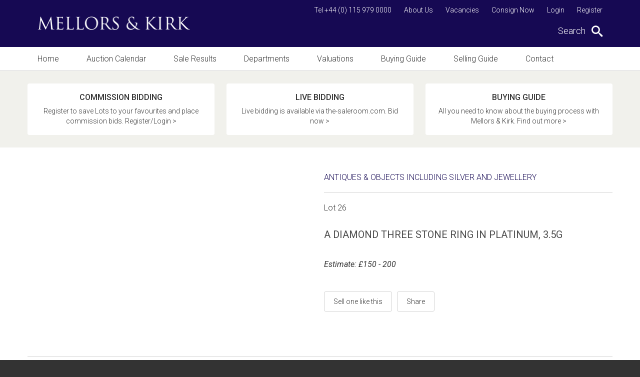

--- FILE ---
content_type: text/html; charset=utf-8
request_url: https://www.mellorsandkirk.com/sales/sale-catalogues/gs041017/lot/26
body_size: 6393
content:

<!DOCTYPE html>
<!--[if IE 8 ]>    <html class="ie8"> <![endif]-->
<!--[if IE 9 ]>    <html class="ie9"> <![endif]-->
<!--[if (gt IE 9)|!(IE)]><!--> <html class="not-ie"> <!--<![endif]-->
<head>
    <meta charset="utf-8">
    <meta http-equiv="X-UA-Compatible" content="IE=edge,chrome=1">
    







    <title>Sale Catalogues Sale - Wednesday 04 October, 2017</title>
    <meta name="description" content="A DIAMOND THREE STONE RING IN PLATINUM, 3.5G">
    <meta property="og:image" content="https://cdn.b5.wrvc.co.uk/mk/blank_image.gif?mode=pad&width=1200&height=630" />
    <meta property="og:title" content="A DIAMOND THREE STONE RING IN PLATINUM" />
    <meta property="og:description" content="A DIAMOND THREE STONE RING IN PLATINUM, 3.5G" />
    <meta property="og:href" content="https://www.mellorsandkirk.com/sales/sale-catalogues/gs041017/lot/26"/>






<link rel="apple-touch-icon-precomposed" sizes="57x57" href="/favicon/apple-touch-icon-57x57.png" />
<link rel="apple-touch-icon-precomposed" sizes="114x114" href="/favicon/apple-touch-icon-114x114.png" />
<link rel="apple-touch-icon-precomposed" sizes="72x72" href="/favicon/apple-touch-icon-72x72.png" />
<link rel="apple-touch-icon-precomposed" sizes="144x144" href="/favicon/apple-touch-icon-144x144.png" />
<link rel="apple-touch-icon-precomposed" sizes="60x60" href="/favicon/apple-touch-icon-60x60.png" />
<link rel="apple-touch-icon-precomposed" sizes="120x120" href="/favicon/apple-touch-icon-120x120.png" />
<link rel="apple-touch-icon-precomposed" sizes="76x76" href="/favicon/apple-touch-icon-76x76.png" />
<link rel="apple-touch-icon-precomposed" sizes="152x152" href="/favicon/apple-touch-icon-152x152.png" />
<link rel="icon" type="image/png" href="/favicon/favicon-196x196.png" sizes="196x196" />
<link rel="icon" type="image/png" href="/favicon/favicon-96x96.png" sizes="96x96" />
<link rel="icon" type="image/png" href="/favicon/favicon-32x32.png" sizes="32x32" />
<link rel="icon" type="image/png" href="/favicon/favicon-16x16.png" sizes="16x16" />
<link rel="icon" type="image/png" href="/favicon/favicon-128.png" sizes="128x128" />
<meta name="application-name" content="&nbsp;" />
<meta name="msapplication-TileColor" content="#FFFFFF" />
<meta name="msapplication-TileImage" content="/favicon/mstile-144x144.png" />
<meta name="msapplication-square70x70logo" content="/favicon/mstile-70x70.png" />
<meta name="msapplication-square150x150logo" content="/favicon/mstile-150x150.png" />
<meta name="msapplication-wide310x150logo" content="/favicon/mstile-310x150.png" />
<meta name="msapplication-square310x310logo" content="/favicon/mstile-310x310.png" /> 
    <meta name="viewport" content="width=device-width,initial-scale=1">
    <!--[if lt IE 9]><script src="//cdnjs.cloudflare.com/ajax/libs/html5shiv/3.7.2/html5shiv.min.js"></script><![endif]-->
    <link rel="stylesheet" href="/css/main.less">
    <script>function defer(a, b, c) { "use strict"; c() ? a() : b < 50 && (b++, setTimeout(function () { defer(a, b, c) }, 100)) } function jQueryScriptLoader(a, b) { "use strict"; $.getScript(a).done(function (c, d) { "success" === d ? b() : console.log("Error loading " + a) }).fail(function (a, b, c) { console.log(c) }) }</script>
    <script>
                (function (i, s, o, g, r, a, m) {
                    i['GoogleAnalyticsObject'] = r; i[r] = i[r] || function () {
                        (i[r].q = i[r].q || []).push(arguments)
                    }, i[r].l = 1 * new Date(); a = s.createElement(o),
                    m = s.getElementsByTagName(o)[0]; a.async = 1; a.src = g; m.parentNode.insertBefore(a, m)
                })(window, document, 'script', '//www.google-analytics.com/analytics.js', 'ga');

                ga('create', 'UA-102903102-1', 'auto');
                ga('require', 'displayfeatures');
                ga('require', 'linkid');
                ga('set', 'anonymizeIp', true); ga('send', 'pageview');

            </script>
    
		
		<meta name="facebook-domain-verification" content="yv8csehl7b0996efw56d8bp4juwu89" />


	<!-- Google Tag Manager -->
<script>(function(w,d,s,l,i){w[l]=w[l]||[];w[l].push({'gtm.start':
new Date().getTime(),event:'gtm.js'});var f=d.getElementsByTagName(s)[0],
j=d.createElement(s),dl=l!='dataLayer'?'&l='+l:'';j.async=true;j.src=
'https://www.googletagmanager.com/gtm.js?id='+i+dl;f.parentNode.insertBefore(j,f);
})(window,document,'script','dataLayer','GTM-T9GLXD6');</script>
<!-- End Google Tag Manager -->
</head>
<body>

	<!-- Google Tag Manager (noscript) -->
<noscript><iframe src="https://www.googletagmanager.com/ns.html?id=GTM-T9GLXD6"
height="0" width="0" style="display:none;visibility:hidden"></iframe></noscript>
<!-- End Google Tag Manager (noscript) -->
	
    <div id="site-wrapper">
        

<header>
    <div class="header-top">
        <div class="pw">
            <div class="fw">
                <div class="logo">
                    <a href="/">
                        <img src="/images/logo.png" alt="Mellors & Kirk Logo"/>
                    </a>
                </div>
                <div class="mobile-nav-push"></div>
                <div class="mobile-header-right">
                        <a href="tel:+44 (0) 115 979 0000" class="mob-menu-icon icon-phone"></a>
                                            <a href="mailto:enquiries@mellorsandkirk.com" class="mob-menu-icon icon-envelop"></a>
                    <a href="#" class="mob-menu-icon icon-search"></a>
                    <a href="#" class="mob-menu-icon mobile-menu">
                        <div class="c-hamburger">
                            <span></span>
                        </div>
                    </a>
                </div>
                <div class="header-right">
                    <nav class="top-nav">
                        

    <a href="https://auctions.mellorsandkirk.com/register/">Register</a>

    <a href="https://auctions.mellorsandkirk.com/my-account/">Login</a>

                                <a href="/consign-now/">Consign Now</a>
                                <a href="/vacancies/">Vacancies</a>
                                <a href="/about-us/">About Us</a>
                                                    <a href="tel:+44 (0) 115 979 0000">Tel +44 (0) 115 979 0000</a>
                    </nav>
                    <div class="search-container">
                        <span id="search-trigger" class="search-trigger">
                            Search <span class="icon icon-search"></span>
                        </span>
                    </div>
                </div>
            </div>
        </div>
    </div>
    <div class="search-form-container">
        <div class="search-form-overlay"></div>

        <form id="search-form" class="search-form" action="https://auctions.mellorsandkirk.com/catalogue/" method="get">
            <div class="pw">
                <div class="fw search-form-inner">
                    <input id="search-input-box" type="text" name="searchTerm" value="" placeholder="Enter your search term here..." />
                    <ul style="display: none;">
                        <li>
                            <input type="radio" id="f-option" name="t" value="lots" checked="checked" onclick="document.getElementById('search-form').action = 'https://auctions.mellorsandkirk.com/catalogue/';">
                            <label for="f-option">Lots</label>
                            <div class="check"></div>
                        </li>

                        <li>
                            <input type="radio" id="s-option" name="t" value="search" onclick="document.getElementById('search-form').action = '/search/';">
                            <label for="s-option">Other</label>
                            <div class="check"></div>
                        </li>
                    </ul>
                    <input type="hidden" name="searchOption" value="3" />
                    <button class="icon-search" type="submit"></button>
                </div>
            </div>
        </form>

    </div>

    <div class="topnav-wrapper"></div>

    <div class="main-nav">
        <div class="close-nav"></div>
        <div class="pw">
            <div class="main-nav-inner">
                <nav class="main-top-nav">
                    <div class="fw">
                        <a href="/" class="">Home</a>
                            <a class="" href="/auction-calendar/">Auction Calendar</a>
                            <a class="" href="https://auctions.mellorsandkirk.com/auction-results/">Sale Results</a>
                            <a class="" href="/departments/">Departments</a>
                            <a class="" href="/valuations/">Valuations</a>
                            <a class="" href="/buying-guide/">Buying Guide</a>
                            <a class="" href="/selling-guide/">Selling Guide</a>
                            <a class="" href="/contact/">Contact</a>
                    </div>
                    <div class="subnav">
                            <a href="/about-us/">About Us</a>
                            <a href="/vacancies/">Vacancies</a>
                            <a href="/consign-now/">Consign Now</a>
                        

    <a href="https://auctions.mellorsandkirk.com/register/">Register</a>

    <a href="https://auctions.mellorsandkirk.com/my-account/">Login</a>

                    </div>
                        <div class="social-links header-social-links">
                            <h3>Follow us</h3>
                            <div class="fw">
                                    <a href="https://www.facebook.com/mellorsandkirk/" target="_blank" class="icon-facebook"></a>
                                                                    <a href="https://twitter.com/mellorskirk" target="_blank" class="icon-twitter"></a>
                            </div>
                        </div>
                </nav>
            </div>
        </div>
    </div>
</header>


        <main id="main">
            



    <div class="sale-link-bar">
        <div class="pw">
            <div class="fw">

                        <a href="/register/"  class="featured-link-button">
                            <span class="title">Commission Bidding</span>
                            <p>
                                    <span class="fw">Register to save Lots to your favourites and place commission bids. Register/Login &gt;</span>
                            </p>
                        </a>
                        <a href="https://www.the-saleroom.com/en-gb/auction-catalogues/mellors-and-kirk" target=_blank class="featured-link-button">
                            <span class="title">Live Bidding</span>
                            <p>
                                    <span class="fw">Live bidding is available via the-saleroom.com. Bid now &gt;</span>
                            </p>
                        </a>
                        <a href="/buying-guide/"  class="featured-link-button">
                            <span class="title">BUYING GUIDE</span>
                            <p>
                                    <span class="fw">All you need to know about the buying process with Mellors &amp; Kirk. Find out more &gt;</span>
                            </p>
                        </a>
            </div>
        </div>
    </div>


<div id="content">
    <div class="pw">
        <div class="fw">
            <div class="full-lot-content">
                

<input type="hidden" id="LotId" value="67159" />
<span style="display: none">Hide Condition Report - False</span>

<div style="display: none;" id="requestsent">
    <p>You will receive an email as soon as the condition report is available.<br />Condition Reports are completed as quickly as possible.</p>
</div>

<div id="lot-page" class="26">

    





    <div class="lot-content">

        <div class="sale-row-header">
            <span class="lot-bordered-title">Antiques &amp; Objects including Silver and Jewellery</span>
            <span class="lot-title">Lot 26</span>
        </div>

        <div class="sale-row-content">

            <div class="sale-row-left">
                <h1 style="display: none;">A DIAMOND THREE STONE RING IN PLATINUM</h1>

                <h2>A DIAMOND THREE STONE RING IN PLATINUM, 3.5G</h2>

                <div class="sale-row-right lot-content-container estimate-links">
                        <span>Estimate: &#163;150 - 200</span>

                </div>

                



                



            </div>

        </div>

        <div class="lot-btns">
            

            <a href="/valuations/get-an-online-valuation/?lot-id=67159" class="btn">Sell one like this</a>

            <div class="lot-share-container">
                <a href="#" class="btn share-trigger">Share</a>
                

    <div class="share-container">
        <h2>Share</h2>
        <div id="share"></div>
    </div>

            </div>
        </div>
    </div>

    <div class="share-widget-container">
        <div class="share-widget"></div>
    </div>
</div>




        <div class="sale-paging">
            <div class="btns">
                    <a href="/sales/sale-catalogues/gs041017/lot/25" class="btn">< Previous Lot</a>
            </div>
            <div class="btns btns-right">
                    <a href="/sales/sale-catalogues/gs041017/lot/27" class="btn">Next Lot ></a>
            </div>
            <div class="paging-control">
                <a href="/sales/sale-catalogues/gs041017/" class="btn">View Full Catalogue</a>
            </div>
        </div>

            </div>
        </div>
    </div>
</div>


        </main>

        

<section class="newsletter-signup">
    <div class="pw">
        <div class="fw">
            <p>Sign up to receive regular auction alerts on the items that interest you</p>
            

<div class="email-signup-wrapper" id="sign-up">
    <div class="form-center">
        <div class="fw">

          

          <form class="newsletter-form js-cm-form" action="https://www.createsend.com/t/subscribeerror?description=" method="post" data-id="5B5E7037DA78A748374AD499497E309E8BFFBC0DCD01F1DDC07AA42ED97E88175A8C41A0517BCC9EFF3577F632C1BDED2A97C2E8E93007BA67405602821D74BE">
          <div class="text-input-wrap">
            <input class="js-cm-email-input" name="cm-uktdkkl-uktdkkl" type="email" required placeholder="Enter email address" />
            </div>
          <button class="btn btn--clear js-cm-submit-button" type="submit">Submit</button>
          </form>

            <div class="form-success-messages">
                <p class="form-success">Thanks for subscribing. We'll be in touch.</p>
                <p class="form-error">Please enter a valid email.</p>
            </div>
        </div>
    </div>
</div>

        </div>
    </div>
</section>
        

<footer>
    <div class="pw">
        <div class="fw">
            <div class="fw">
                <div class="footer-col">
                    <nav>
                        <a href="/">Home</a>
                            <a href="/auction-calendar/">Auction Calendar</a>
                            <a href="/sale-results/">Sale Results</a>
                            <a href="/departments/">Departments</a>
                            <a href="/valuations/">Valuations</a>
                            <a href="/buying-guide/">Buying Guide</a>
                            <a href="/selling-guide/">Selling Guide</a>
                            <a href="/contact/">Contact</a>
                    </nav>
                </div>
                <div class="footer-col">
                    <nav>
                            <a href="/vacancies/">Vacancies</a>
                            <a href="/auction-insights/">Auction Insights</a>
                            <a href="/about-us/">About Us</a>
                            <a href="/terms-conditions/">Terms &amp; Conditions</a>
                            <a href="/privacy-policy/">Privacy Policy</a>
                            <a href="/cookie-policy/">Cookie Policy</a>
                    </nav>
                </div>
                <div class="footer-col">
                        <h3>Follow us</h3>
                        <div class="social-links">
                            <div class="fw">
                                    <a href="https://www.facebook.com/mellorsandkirk/" target="_blank" class="icon-facebook"></a>
                                                                    <a href="https://twitter.com/mellorskirk" target="_blank" class="icon-twitter"></a>
                            </div>
                        </div>
                </div>
            </div>
            <p>&copy; 2025. All rights reserved. <a href="https://www.webreality.co.uk/auctioneers/" target="_blank">Site by Webreality</a></p>
        </div>
    </div>
</footer>

    </div>

    

<script src="//ajax.googleapis.com/ajax/libs/jquery/1.9.1/jquery.min.js" defer async></script>
<script type="text/javascript" src="https://js.createsend1.com/javascript/copypastesubscribeformlogic.js"></script>

<script type="text/javascript">
        (function () {
            'use strict';
            var loadScripts = function () {
                jQueryScriptLoader('//cdnjs.cloudflare.com/ajax/libs/jquery-migrate/1.2.1/jquery-migrate.min.js', function () {
                });
            };

            var dependencyCheck = function () {
                return window.jQuery && $ || false;
            };

            defer(loadScripts, 0, dependencyCheck);
        }());
</script>



<script type="text/javascript">
    (function () {
        'use strict';
        var loadScripts = function () {
            jQueryScriptLoader('/bundles/main-scripts.js', function () {
                $(function () {
                    $.stickyHeader();
                    $.initSiteSearch();
                    $.mobileHeaderEvents();
                    $.anchorOnLoad();
                    $.mobileStickyHeader();
                    $('input, textarea').placeholder();
                    $("#left-content").matchHeight({
                        target: $("#right-content")
                    });

                    $(".featured-link-button").matchHeight();
                    $(".right-module").matchHeight();

                    $(".newsletter-form").submit(function (e) {
                        e.preventDefault();

                        var $form = $(this),
                            $msgContainer = $form.siblings(".form-success-messages"),
                            $success = $msgContainer.find(".form-success"),
                            $error = $msgContainer.find(".form-error");

                        $.getJSON(
                        this.action + "?callback=?",
                        $(this).serialize(),
                        function (data) {
                          console.log(data);
                            $error.removeClass("show");
                            $success.removeClass("show");
                            if (data.Status === 400) {
                                $error.addClass("show");
                            } else { // 200
                                $form.addClass("hide");
                                $success.addClass("show");
                                if (typeof(ga)!=="undefined") {
                                    ga("send", "event", "Newsletter Subscribers", "Success");
                                }
                            }
                        });
                    });
                });
            });
        };

        var dependencyCheck = function () {
            return window.jQuery && $ || false;
        };

        defer(loadScripts, 0, dependencyCheck);
    }());
</script>




    <script type="text/javascript">
        (function () {
            'use strict';
            var loadScripts = function () {
                jQueryScriptLoader('/bundles/jssocial.js', function () {
                    $("#share").jsSocials({
                        showLabel: false,
                        showCount: false,
                        shares: ["facebook", "twitter", "googleplus", "linkedin", "pinterest"]
                    });
                });
            };

            var dependencyCheck = function () {
                return window.jQuery && $ || false;
            };

            defer(loadScripts, 0, dependencyCheck);
        }());
    </script>


    

    <script>
        (function() {
            'use strict';
            var loadScripts = function() {
                jQueryScriptLoader('/scripts/toastr.min.js',
                    function() {
                        jQueryScriptLoader('/scripts/lightbox.js',
                            function() {

                                document.querySelector(".share-trigger")
                                    .addEventListener("click",
                                        function(event) {
                                            event.preventDefault();
                                            event.stopPropagation();

                                            document.querySelector(".lot-share-container").className += " show";
                                        });

                            });
                    });
            };

            var dependencyCheck = function() {
                return window.jQuery && $ || false;
            };

            defer(loadScripts, 0, dependencyCheck);
        }());
    </script>



    


</body>
</html>

--- FILE ---
content_type: text/css; charset=utf-8
request_url: https://www.mellorsandkirk.com/css/main.less
body_size: 24951
content:
@import url("https://fonts.googleapis.com/css?family=Cinzel:400,700|Roboto:100,300,400,400i,500,500i");@import url("https://d3e85ikkjrhqme.cloudfront.net/v5.12.0/css/all.min.css");html{font-family:sans-serif;-ms-text-size-adjust:100%;-webkit-text-size-adjust:100%}body{margin:0}article,aside,details,figcaption,figure,footer,header,hgroup,main,menu,nav,section,summary{display:block}audio,canvas,progress,video{display:inline-block;vertical-align:baseline}audio:not([controls]){display:none;height:0}[hidden],template{display:none}a{background-color:transparent}a:active,a:hover{outline:0}abbr[title]{border-bottom:1px dotted}b,strong{font-weight:500}dfn{font-style:italic}mark{background:#ff0;color:#000}small{font-size:80%}sub,sup{font-size:75%;line-height:0;position:relative;vertical-align:baseline}sup{top:-0.5em}sub{bottom:-0.25em}img{border:0}svg:not(:root){overflow:hidden}figure{margin:0}hr{-moz-box-sizing:content-box;box-sizing:content-box;height:0}pre{overflow:auto}code,kbd,pre,samp{font-family:monospace,monospace;font-size:1em}button,input,optgroup,select,textarea{color:inherit;font:inherit;margin:0;outline:0;outline:none}button{overflow:visible}button,select{text-transform:none}button,html input[type="button"],input[type="reset"],input[type="submit"]{-webkit-appearance:button;cursor:pointer}button[disabled],html input[disabled]{cursor:default}button::-moz-focus-inner,input::-moz-focus-inner{border:0;padding:0}input{line-height:normal}input[type="checkbox"],input[type="radio"]{box-sizing:border-box;padding:0}input[type="number"]::-webkit-inner-spin-button,input[type="number"]::-webkit-outer-spin-button{height:auto}input[type="search"]{-webkit-appearance:textfield;-moz-box-sizing:content-box;-webkit-box-sizing:content-box;box-sizing:content-box}input[type="search"]::-webkit-search-cancel-button,input[type="search"]::-webkit-search-decoration{-webkit-appearance:none}fieldset{border:1px solid silver;margin:0 2px;padding:0.35em 0.625em 0.75em}legend{border:0;padding:0}textarea{overflow:auto}optgroup{font-weight:500}table{border-collapse:collapse;border-spacing:0}td,th{padding:0}.animated{animation-duration:1s;animation-fill-mode:both}@keyframes bounceInLeft{from,60%,75%,90%,to{animation-timing-function:cubic-bezier(0.215,0.61,0.355,1)}
0%{opacity:0;
transform:translate3d(-3000px,0,0)}
60%{opacity:1;
transform:translate3d(25px,0,0)}
75%{transform:translate3d(-10px,0,0)}
90%{transform:translate3d(5px,0,0)}
to{transform:none}}
.bounceInLeft{animation-name:bounceInLeft}.pw{width:1170px;margin:0 auto}.pw.small{width:700px}.fw{float:left;width:100%}.f-right{float:right}@font-face{font-family:"icomoon";
src:url("/fonts/icomoon.eot?e0ostu");
src:url("fonts/icomoon.eot?e0ostu#iefix") format("embedded-opentype"),url("/fonts/icomoon.ttf?e0ostu") format("truetype"),url("/fonts/icomoon.woff?e0ostu") format("woff"),url("/fonts/icomoon.svg?e0ostu#icomoon") format("svg");
font-weight:normal;
font-style:normal}
[class^="icon-"],[class*=" icon-"],.jssocials-share a{font-family:"icomoon" !important;speak:none;font-style:normal;font-weight:normal;font-variant:normal;text-transform:none;line-height:1;-webkit-font-smoothing:antialiased;-moz-osx-font-smoothing:grayscale}.icon-search:before{content:"\e986"}.icon-heart:before{content:"\e9da"}.icon-plus:before{content:"\ea0a"}.icon-cross:before{content:"\ea0f"}.icon-google-plus:before,.jssocials-share-googleplus a:before{content:"\ea8b"}.icon-facebook:before,.jssocials-share-facebook a:before{content:"\ea90"}.icon-telegram:before{content:"\ea95"}.icon-twitter:before,.jssocials-share-twitter a:before{content:"\ea96"}.icon-linkedin2:before,.jssocials-share-linkedin a:before{content:"\eaca"}.icon-pinterest:before,.jssocials-share-pinterest a:before{content:"\ead1"}.icon-phone:before{content:"\e942"}.icon-envelop:before{content:"\e945"}.icon-menu:before{content:"\e9bd"}.icon-circle-right:before{content:"\ea42"}.icon-circle-left:before{content:"\ea44"}.icon-checkmark:before{content:"\ea10"}.icon-upload:before{content:"\e961"}*{-ms-box-sizing:border-box;-moz-box-sizing:border-box;-webkit-box-sizing:border-box;box-sizing:border-box}body{font-size:16px;font-weight:300;font-family:"Roboto",sans-serif;background:#333;color:#333}h1,.h1-style,h2,.h2-style,h3,.h3-style,h4,.h4-style,h5,.h5-style,h6,.h6-style,p{float:left;width:100%;margin-top:0;position:relative}h1 a,h2 a,h3 a,h4 a,h5 a,h6 a{color:inherit !important;font-size:inherit !important;font-weight:inherit !important;text-decoration:none !important}h1,.h1-style{font-size:36px;font-weight:700;font-family:"Cinzel",serif;text-transform:lowercase !important;color:#333;line-height:42px;margin-bottom:40px}h1.small,.h1-style.small{font-size:30px;line-height:40px}h1.margin-space,.h1-style.margin-space{margin-bottom:24px}h2,.h2-style{font-size:20px;font-weight:400;font-family:"Roboto",sans-serif;color:#4a4a4a;line-height:26px}h3,.h3-style{font-size:24px;font-weight:700;font-family:"Cinzel",serif;text-transform:lowercase !important;color:#333}h4,.h4-style{font-size:34px;font-weight:100;font-family:"Roboto",sans-serif;color:#333;letter-spacing:-0.5px;margin-bottom:31px}h5,.h5-style{font-size:20px;font-weight:400;font-family:"Roboto",sans-serif;color:#333;line-height:24px;margin-bottom:20px}h6,.h6-style{font-size:16px;font-weight:700;font-family:"Cinzel",serif;text-transform:lowercase !important;color:#333;line-height:21.49px;margin-bottom:4px}.centered-title{float:left;width:100%;text-align:center;margin-bottom:20px}.centered-title .h1-style{width:auto;float:none;position:relative;z-index:1;margin:0}.centered-title .h1-style:after{content:"";background:#fff;padding:0 20px;position:absolute;top:0;left:-20px;height:100%;width:100%;z-index:-1}.centered-title .h1-style:before{content:"";position:absolute;height:1px;background:#333;top:50%;left:-60px;width:100%;padding:0 60px;z-index:-2}.lead-type{font-size:18px;font-weight:500;font-family:"Roboto",sans-serif;line-height:21.09px}p{line-height:24px}strong{font-weight:500}p a,label a,li a{color:#7465bd;text-decoration:none}p a:hover,label a:hover,li a:hover{color:#160953}label{cursor:pointer}label.form{font-size:14px;font-weight:500;font-family:"Roboto",sans-serif;line-height:16.41px}ul,ol{float:left;width:100%}ul li,ol li{float:left;width:100%}img{float:left;width:auto;max-width:100%}img.featured-image{margin-bottom:20px}input[type="text"],input[type="password"],input[type="email"],textarea,select{-webkit-appearance:none;-moz-appearance:none;appearance:none;float:left;width:100%;border:1px solid #d3d3d3;background:#fff;-webkit-border-radius:3px;-moz-border-radius:3px;border-radius:3px;padding:9px 8px 10px;-webkit-transition:all 0.4s linear;-moz-transition:all 0.4s linear;-o-transition:all 0.4s linear;transition:all 0.4s linear;-moz-box-shadow:0 1px 4px 0 transparent;-webkit-box-shadow:0 1px 4px 0 transparent;box-shadow:0 1px 4px 0 transparent}input[type="text"]:focus,input[type="password"]:focus,input[type="email"]:focus,textarea:focus,select:focus{-webkit-transition:all 0.2s linear;-moz-transition:all 0.2s linear;-o-transition:all 0.2s linear;transition:all 0.2s linear;border-color:#160953;-moz-box-shadow:0 1px 4px 0 rgba(0,0,0,0.4);-webkit-box-shadow:0 1px 4px 0 rgba(0,0,0,0.4);box-shadow:0 1px 4px 0 rgba(0,0,0,0.4)}select{cursor:pointer;background-color:#fff;background-image:url(/images/select-arrow.png);background-repeat:no-repeat;background-position:right 10px center;background-size:10px}input[type="text"],select,input[type="email"],textarea,input[type="submit"],button{-webkit-appearance:none;-moz-appearance:none;appearance:none}textarea{resize:none;height:200px;text-align:left;padding:11px 8px;line-height:24px}#main{float:left;width:100%;background:#fff;filter:blur(0px);-webkit-transition:all 0.2s linear;-moz-transition:all 0.2s linear;-o-transition:all 0.2s linear;transition:all 0.2s linear}.internal-page-inner{float:left;width:100%;position:relative}#content{float:left;width:100%;padding-top:41px}#full-content{float:left;width:100%;padding-bottom:10px}.content-area{float:left;width:100%;padding-left:17px}.content-area h1.no-margin{margin-bottom:0}.content-area h5{margin-bottom:15px;margin-top:10px}.content-area ul,.content-area ol{margin-top:0;line-height:24px}.content-area ul li,.content-area ol li{margin-bottom:5px}.content-area table{width:100% !important;height:auto !important}.content-area table a{word-break:break-all}.content-area table td{padding:5px;vertical-align:top}.stacktable{width:100%}.st-head-row{padding-top:1em}.st-head-row.st-head-row-main{font-size:1.5em;padding-top:0}.st-key{width:49%;text-align:right;padding-right:1%}.st-val{width:49%;padding-left:1%}.stacktable.large-only{display:table}.stacktable.small-only{display:none}.stacktable tr{text-align:left;border-bottom:1px solid #d3d3d3}.stacktable tr p strong{float:left;text-align:left}@media (max-width:800px){.stacktable.large-only{display:none}.stacktable.small-only{display:table}}#left-content,.auction-calendar-left-content{float:left;width:76%;padding-right:20px}#left-content{padding-bottom:40px}#right-content{float:right;width:24%;padding-top:11px;padding-bottom:40px}#right-content h2{padding-left:9px}.half-content{display:block;position:relative;margin:auto;width:100%;max-width:552px;text-align:center}.btn{clear:both;float:left;background:#fff;color:#333;border:1px solid #d3d3d3;text-decoration:none;text-align:center;-webkit-border-radius:3px;-moz-border-radius:3px;border-radius:3px;font-size:14px;padding:11px 18px 11px;-webkit-transition:all 0.4s linear;-moz-transition:all 0.4s linear;-o-transition:all 0.4s linear;transition:all 0.4s linear}.btn:hover{-webkit-transition:all 0.2s linear;-moz-transition:all 0.2s linear;-o-transition:all 0.2s linear;transition:all 0.2s linear;background:#160953;color:#fff;border-color:#160953}.btn.btn--centered{float:none;display:inline-block}.btn.btn--clear{background-color:transparent;border-color:#fff;color:#fff}.btn.btn--clear:hover{color:#333;background-color:#fff}.btn.btn--white--purple{background-color:#fff;color:#333}.btn.btn--white--purple:hover{color:#160953;background-color:#fff}.btn.btn--white--blue{background-color:#fff;border:1px solid #100b50;color:#100b50}.btn.btn--white--blue:hover{color:#fff;background-color:#160953}.btn.btn--orange{background-color:#eb8a70;border-color:#eb8a70;color:#fff}.btn.btn--orange:hover{background-color:#f3623b;border-color:#f3623b}.btn.btn--purple{background-color:#160953;border-color:#160953;color:#fff}.btn.btn--purple:hover{background-color:#fff;color:#160953}.btn.btn--blue{background-color:#100b50;border-color:#100b50;color:#fff}.btn.btn--blue:hover{background-color:#fff;color:#100b50}.btn[disabled]{background-color:#666 !important}.btn[disabled]:hover{background-color:#666 !important;color:#fff;cursor:not-allowed}.module-hover-style{-moz-box-shadow:0 1px 4px 0 transparent;-webkit-box-shadow:0 1px 4px 0 transparent;box-shadow:0 1px 4px 0 transparent;-webkit-border-radius:3px;-moz-border-radius:3px;border-radius:3px;position:relative;overflow:hidden;-webkit-transition:all 0.4s linear;-moz-transition:all 0.4s linear;-o-transition:all 0.4s linear;transition:all 0.4s linear}.module-hover-style:hover,.module-hover-style.hovered{-webkit-transition:all 0.2s linear;-moz-transition:all 0.2s linear;-o-transition:all 0.2s linear;transition:all 0.2s linear;-moz-box-shadow:0 1px 4px 0 rgba(0,0,0,0.4);-webkit-box-shadow:0 1px 4px 0 rgba(0,0,0,0.4);box-shadow:0 1px 4px 0 rgba(0,0,0,0.4)}.module-hover-style:hover .btn,.module-hover-style.hovered .btn{background:#160953;border-color:#160953;color:#fff}.cm-show-button{display:block;border:1px solid #544c8a;width:auto;min-width:14rem;position:fixed;top:150px;right:0px;padding:0.7rem;color:#333;font-weight:400;font-style:normal;font-size:14px;line-height:1rem;text-align:center;background-color:#fff;cursor:pointer;outline:none;-webkit-transition:all 0.2s linear;-moz-transition:all 0.2s linear;-o-transition:all 0.2s linear;transition:all 0.2s linear;text-decoration:none;border-radius:3px}.cm-show-button svg:first-of-type{margin-right:10px}.cm-show-button svg:last-of-type{margin-left:20px}.cm-show-button:hover{-webkit-transition:all 0.2s linear;-moz-transition:all 0.2s linear;-o-transition:all 0.2s linear;transition:all 0.2s linear;background:#160953;color:#fff;border-color:#160953}.cm-show-button:hover svg path{fill:#fff}.o-newsletter h2{font-size:30px;font-weight:700;font-family:"Cinzel",serif;text-transform:lowercase !important;color:#fff}.cm-popup-submit{margin-top:20px;height:40px;background:#fff;border:none;color:#000;width:100%;-webkit-transition:all 0.2s linear;-moz-transition:all 0.2s linear;-o-transition:all 0.2s linear;transition:all 0.2s linear;border:1px solid #fff;-webkit-border-radius:3px;-moz-border-radius:3px;border-radius:3px}.cm-popup-submit:hover{-webkit-transition:all 0.2s linear;-moz-transition:all 0.2s linear;-o-transition:all 0.2s linear;transition:all 0.2s linear;background:#160953;color:#fff;border-color:#fff}.cm-popup-submit i{margin-left:10px;font-weight:400}.o-newsletter-thanks{text-align:center;max-width:440px;margin:0 auto;color:#fff;padding:20px}.o-newsletter-thanks h2{color:#fff;margin:20px 0}.o-newsletter-thanks .btn{width:100%;margin-top:10px}.o-newsletter-thanks .btn i{margin-left:10px;font-weight:400}header{float:left;width:100%;background:#160953}.header-top{float:left;width:100%;padding-top:12px;background:#160953;padding-bottom:21px;position:relative;z-index:120}.logo{float:left;width:305px;margin-left:20px;margin-top:21px;margin-bottom:10px}.logo a{float:left;width:100%}.header-right{float:right;padding-right:20px;max-width:57%}.top-nav{float:right;clear:both;margin-bottom:5px}.top-nav a,.top-nav button{float:right;font-size:14px;color:#fff;text-decoration:none;margin-bottom:10px;margin-left:25px;background:none;border:none;padding:0;-webkit-transition:all 0.4s linear;-moz-transition:all 0.4s linear;-o-transition:all 0.4s linear;transition:all 0.4s linear}.top-nav a:hover,.top-nav button:hover{color:#7465bd;-webkit-transition:all 0.2s linear;-moz-transition:all 0.2s linear;-o-transition:all 0.2s linear;transition:all 0.2s linear}.top-nav a:last-child,.top-nav button:last-child{margin-right:0}body.search-open #main{filter:blur(3px);-webkit-transition:all 0.2s linear;-moz-transition:all 0.2s linear;-o-transition:all 0.2s linear;transition:all 0.2s linear}body.search-open .search-trigger .icon-search{font-size:15px;line-height:23px}body.search-open .search-trigger .icon-search:before{content:"\ea0f"}body.search-open form.search-form{height:70px;-webkit-transition:all 0.2s linear;-moz-transition:all 0.2s linear;-o-transition:all 0.2s linear;transition:all 0.2s linear}body.search-open .search-form-container{visibility:visible;pointer-events:visible;opacity:1;-webkit-transition:all 0.2s linear;-moz-transition:all 0.2s linear;-o-transition:all 0.2s linear;transition:all 0.2s linear}.search-container{float:right;clear:both;width:400px}.search-trigger{float:right;clear:both;color:#fff;font-size:18px;margin-top:8px;cursor:pointer}.search-trigger .icon{width:22px;height:22px}.search-trigger .icon.icon-search{float:right;margin-left:12px;font-size:22px}.search-form-container{float:left;width:100%;opacity:0;visibility:hidden;pointer-events:none;-webkit-transition:all 0.2s linear;-moz-transition:all 0.2s linear;-o-transition:all 0.2s linear;transition:all 0.2s linear;position:relative;z-index:100}.search-form-overlay{position:fixed;top:0;left:0;width:100%;height:100%;background-color:rgba(0,0,0,0.6);z-index:50}form.search-form{float:left;width:100%;position:relative;z-index:100;background:#fff;color:#160953;height:0;overflow:hidden;-webkit-transition:all 0.2s linear;-moz-transition:all 0.2s linear;-o-transition:all 0.2s linear;transition:all 0.2s linear}form.search-form .fw{position:relative}form.search-form input[type=text]{display:block;float:left;width:100%;position:relative;padding:24px 20px;padding-right:90px;text-align:left;border:none;font-size:18px;-webkit-box-shadow:none;-moz-box-shadow:none;box-shadow:none}form.search-form button{position:absolute;right:30px;top:0;height:100%;width:30px;font-size:20px;color:#160953;background:#fff;border:0}.topnav-wrapper{float:left;width:100%;position:relative}.main-nav{background:#fff;float:left;width:100%;border-bottom:1px solid #574b8d;border-bottom:1px solid #d3d3d3;-webkit-transition:all 0.4s linear;-moz-transition:all 0.4s linear;-o-transition:all 0.4s linear;transition:all 0.4s linear}.main-nav.sticky{position:fixed;left:0;top:0;z-index:10000;border-bottom:1px solid #574b8d;-webkit-transition:all 0.2s linear;-moz-transition:all 0.2s linear;-o-transition:all 0.2s linear;transition:all 0.2s linear}.main-nav.sticky nav a{padding-top:10px;padding-bottom:10px;-webkit-transition:all 0.2s linear;-moz-transition:all 0.2s linear;-o-transition:all 0.2s linear;transition:all 0.2s linear}.main-nav nav{float:left;width:100%}.main-nav nav a{float:left;padding:14px 20px;text-decoration:none;margin-right:15px;color:#333;-webkit-transition:all 0.2s linear;-moz-transition:all 0.2s linear;-o-transition:all 0.2s linear;transition:all 0.2s linear}.main-nav nav a:hover,.main-nav nav a.active{background-color:#e2e2e2;-webkit-transition:all 0.2s linear;-moz-transition:all 0.2s linear;-o-transition:all 0.2s linear;transition:all 0.2s linear}.main-nav nav a:last-child{margin-right:0}.main-nav-inner{float:left;width:100%}.subnav{display:none}.mobile-header-right{float:right;display:none}.mob-menu-icon{float:left;width:70px;height:60px;outline:0;text-align:center;color:#fff;-webkit-transition:all 0.4s linear;-moz-transition:all 0.4s linear;-o-transition:all 0.4s linear;transition:all 0.4s linear;text-decoration:none;font-size:25px;position:relative;border-left:1px solid #574b8d}.mob-menu-icon:before{top:50%;position:absolute;left:50%;-webkit-transform:translate(-50%,-50%);-moz-transform:translate(-50%,-50%);-o-transform:translate(-50%,-50%);-ms-transform:translate(-50%,-50%);transform:translate(-50%,-50%)}.mob-menu-icon:hover{background:#574b8d;-webkit-transition:all 0.2s linear;-moz-transition:all 0.2s linear;-o-transition:all 0.2s linear;transition:all 0.2s linear}.social-links.header-social-links{display:none;-webkit-transition:all 0.3s ease;-moz-transition:all 0.3s ease;-o-transition:all 0.3s ease;transition:all 0.3s ease}.social-links.header-social-links h3{color:#160953;margin-bottom:20px}.social-links.header-social-links a{color:#160953;border-color:#160953;line-height:50px;padding:0}.mobile-logout-link{display:none}.newsletter-signup{float:left;width:100%;background:#160953;color:#fff;padding:32px 0;min-height:152px;position:relative}.newsletter-signup p{text-align:center;font-size:18px;margin-bottom:24px}.email-signup-wrapper{float:left;width:100%;min-height:50px}.form-center{width:380px;margin:0 auto}form.newsletter-form{float:left;width:100%;position:relative}form.newsletter-form.hide{height:0;opacity:0;visibility:hidden;-webkit-transition:all 0.2s linear;-moz-transition:all 0.2s linear;-o-transition:all 0.2s linear;transition:all 0.2s linear}form.newsletter-form .text-input-wrap{float:left;width:100%;position:relative;padding-right:110px}form.newsletter-form input[type=email]{float:left;width:100%;border:1px solid #574b8d;color:#fff;background:#160953;-webkit-border-radius:3px;-moz-border-radius:3px;border-radius:3px;font-size:14px;padding:11px 10px}form.newsletter-form button{float:right;clear:none;width:100px;position:absolute;right:0;top:0;border:1px solid #574b8d !important}form.newsletter-form ::-webkit-input-placeholder{color:#fff}form.newsletter-form ::-moz-placeholder{color:#fff}form.newsletter-form :-ms-input-placeholder{color:#fff}form.newsletter-form :-moz-placeholder{color:#fff}.form-success-messages{float:left;width:100%;position:absolute;bottom:20px;left:0}.form-success-messages p{float:left;width:100%;margin-top:0;position:relative;font-size:20px;letter-spacing:0.7px;line-height:26px;text-align:center;color:#fff;margin:20px 0;padding:0 20px;opacity:0;visibility:hidden;position:absolute;bottom:-20px}.form-success-messages p.show{opacity:1;visibility:visible;bottom:0;-webkit-transition:all 0.4s linear;-moz-transition:all 0.4s linear;-o-transition:all 0.4s linear;transition:all 0.4s linear}footer{float:left;width:100%;background:#333;padding-top:28px;color:#fff}footer p{text-align:right;font-size:13px}footer p a{color:#fff;text-decoration:none;-webkit-transition:all 0.4s linear;-moz-transition:all 0.4s linear;-o-transition:all 0.4s linear;transition:all 0.4s linear}footer p a:hover{color:#7465bd;-webkit-transition:all 0.2s linear;-moz-transition:all 0.2s linear;-o-transition:all 0.2s linear;transition:all 0.2s linear}.footer-col{float:left;width:32%;margin-right:2%}.footer-col:first-child{padding-left:20px}.footer-col:last-child{margin-right:0}.footer-col nav{float:left;width:100%}.footer-col nav a{float:left;clear:both;color:#fff;text-decoration:none;margin-bottom:17px;-webkit-transition:all 0.4s linear;-moz-transition:all 0.4s linear;-o-transition:all 0.4s linear;transition:all 0.4s linear}.footer-col nav a:hover{color:#7465bd;-webkit-transition:all 0.2s linear;-moz-transition:all 0.2s linear;-o-transition:all 0.2s linear;transition:all 0.2s linear}.footer-col h3{color:#fff;font-weight:400;line-height:22px;margin-bottom:20px}.social-links{float:left;width:100%}.social-links a{float:left;color:#fff;border:1px solid #fff;-webkit-border-radius:50%;-moz-border-radius:50%;border-radius:50%;text-decoration:none;width:50px;height:50px;text-align:center;line-height:50px;-webkit-transition:all 0.4s linear;-moz-transition:all 0.4s linear;-o-transition:all 0.4s linear;transition:all 0.4s linear;margin-right:15px;font-size:24px}.social-links a:hover{background:#fff;color:#160953;-webkit-transition:all 0.2s linear;-moz-transition:all 0.2s linear;-o-transition:all 0.2s linear;transition:all 0.2s linear}@font-face{font-family:'flexslider-icon';
src:url('/fonts/flexslider-icon.eot');
src:url('/fonts/flexslider-icon.eot?#iefix') format('embedded-opentype'),url('/fonts/flexslider-icon.woff') format('woff'),url('/fonts/flexslider-icon.ttf') format('truetype'),url('/fonts/flexslider-icon.svg#flexslider-icon') format('svg');
font-weight:normal;
font-style:normal}
.flex-container a:hover,.flex-slider a:hover{outline:none}.slides,.slides>li,.flex-control-nav,.flex-direction-nav{margin:0;padding:0;list-style:none}.flex-pauseplay span{text-transform:capitalize}.flexslider{margin:0;padding:0}.flexslider .slides>li{display:none;-webkit-backface-visibility:hidden}.flexslider .slides img{width:100%;display:block}.flexslider .slides:after{content:"\0020";display:block;clear:both;visibility:hidden;line-height:0;height:0}html[xmlns] .flexslider .slides{display:block}* html .flexslider .slides{height:1%}.no-js .flexslider .slides>li:first-child{display:block}.flexslider{float:left;width:100%;position:relative;zoom:1;overflow:hidden}.flexslider .slides{zoom:1}.flexslider .slides img{height:auto;-moz-user-select:none}.flex-viewport{max-height:2000px;-webkit-transition:all 1s ease;-moz-transition:all 1s ease;-ms-transition:all 1s ease;-o-transition:all 1s ease;transition:all 1s ease}.loading .flex-viewport{max-height:300px}.carousel li{margin-right:5px}.flex-direction-nav{*height:0}.flex-direction-nav a{text-decoration:none;display:block;width:40px;height:40px;margin:-20px 0 0;position:absolute;top:50%;z-index:10;overflow:hidden;opacity:0;cursor:pointer;color:rgba(0,0,0,0.8);text-shadow:1px 1px 0 rgba(255,255,255,0.3);-webkit-transition:all 0.3s ease-in-out;-moz-transition:all 0.3s ease-in-out;-ms-transition:all 0.3s ease-in-out;-o-transition:all 0.3s ease-in-out;transition:all 0.3s ease-in-out}.flex-direction-nav a:before{font-family:"flexslider-icon";font-size:40px;display:inline-block;content:'\f001';color:rgba(0,0,0,0.8);text-shadow:1px 1px 0 rgba(255,255,255,0.3)}.flex-direction-nav a.flex-next:before{content:'\f002'}.flex-direction-nav .flex-prev{left:-50px}.flex-direction-nav .flex-next{right:-50px;text-align:right}.flexslider:hover .flex-direction-nav .flex-prev{opacity:0.7;left:10px}.flexslider:hover .flex-direction-nav .flex-prev:hover{opacity:1}.flexslider:hover .flex-direction-nav .flex-next{opacity:0.7;right:10px}.flexslider:hover .flex-direction-nav .flex-next:hover{opacity:1}.flex-direction-nav .flex-disabled{opacity:0 !important;filter:alpha(opacity=0);cursor:default;z-index:-1}.flex-pauseplay a{display:block;width:20px;height:20px;position:absolute;bottom:5px;left:10px;opacity:0.8;z-index:10;overflow:hidden;cursor:pointer;color:#000}.flex-pauseplay a:before{font-family:"flexslider-icon";font-size:20px;display:inline-block;content:'\f004'}.flex-pauseplay a:hover{opacity:1}.flex-pauseplay a.flex-play:before{content:'\f003'}.flex-control-nav{width:100%;position:absolute;bottom:33px;text-align:center;z-index:10}.flex-control-nav li{width:auto;float:none;margin:0 8px;display:inline-block;zoom:1;*display:inline;position:relative;z-index:100}.flex-control-paging li a{border:2px solid #fff;-webkit-border-radius:50%;-moz-border-radius:50%;border-radius:50%;width:22px;height:22px;display:block;cursor:pointer;outline:0;text-indent:-9999px;background-color:rgba(211,211,211,0.9);-webkit-transition:all 0.4s linear;-moz-transition:all 0.4s linear;-o-transition:all 0.4s linear;transition:all 0.4s linear}.flex-control-paging li a:hover,.flex-control-paging li a.flex-active{background-color:#160953;-webkit-transition:all 0.2s linear;-moz-transition:all 0.2s linear;-o-transition:all 0.2s linear;transition:all 0.2s linear}.flex-control-paging li a.flex-active{cursor:default}.flex-control-thumbs{margin:5px 0 0;position:static;overflow:hidden}.flex-control-thumbs li{width:25%;float:left;margin:0}.flex-control-thumbs img{width:100%;height:auto;display:block;opacity:0.7;cursor:pointer;-moz-user-select:none;-webkit-transition:all 1s ease;-moz-transition:all 1s ease;-ms-transition:all 1s ease;-o-transition:all 1s ease;transition:all 1s ease}.flex-control-thumbs img:hover{opacity:1}.flex-control-thumbs .flex-active{opacity:1;cursor:default}@media screen and (max-width:860px){.flex-direction-nav .flex-prev{opacity:1;left:10px}.flex-direction-nav .flex-next{opacity:1;right:10px}}#sale-highlights-slider .flex-viewport{overflow:visible !important;position:static !important}#sale-highlights-slider .flex-viewport:before,#sale-highlights-slider .flex-viewport:after{content:"";position:absolute;top:0;width:200%;height:100%;background-color:#fff;z-index:100}#sale-highlights-slider .flex-viewport:before{right:101%}#sale-highlights-slider .flex-viewport:after{left:101%}#home-banner ul.slides,#home-banner ul.slides li{max-height:600px}#home-banner{border-bottom:1px solid #d3d3d3}#home-banner ul.slides li{background-position:center;background-repeat:no-repeat;background-size:cover;background-image:none !important}.slider-text-container{float:left;width:100%;position:absolute;top:0;left:0}.slider-text{float:left;width:100%;padding:24px 21px;margin-top:50px;background-color:rgba(0,0,0,0.75);color:#fff;max-width:500px}.slider-text p{font-size:18px;margin-bottom:10px;clear:both}.slider-text p a{color:inherit;text-decoration:none}.slider-text h4{color:#fff;width:auto;clear:both;font-size:30px;line-height:35px;margin-bottom:15px}.lot-image-slider{float:left;width:100%}#lot-slider{margin-bottom:17px;border:1px solid #d3d3d3}#lot-carousel ul.slides li{border:1px solid #d3d3d3;opacity:0.5;cursor:pointer;-webkit-transition:all 0.4s linear;-moz-transition:all 0.4s linear;-o-transition:all 0.4s linear;transition:all 0.4s linear;width:177.667px}#lot-carousel ul.slides li.flex-active-slide,#lot-carousel ul.slides li:hover{opacity:1;-webkit-transition:all 0.2s linear;-moz-transition:all 0.2s linear;-o-transition:all 0.2s linear;transition:all 0.2s linear}.lot-bordered-title,span.new-style-header{float:left;width:100%;font-size:16px;font-weight:300;font-family:"Roboto",sans-serif;color:#160953;line-height:20px;text-transform:uppercase;padding-bottom:20px;margin-bottom:20px;border-bottom:1px solid #d3d3d3}span.new-style-header{border-bottom:0;padding-bottom:0}.auction-calendar-internal-page{min-height:700px}.sale-highlights{float:left;width:100%;padding-top:23px;padding-bottom:24px;overflow:hidden}.featured-module-bar{float:left;width:100%;background:#f1f1ec;padding-top:20px}.auction-insights{float:left;width:100%;background-position:center;background-repeat:no-repeat;background-size:cover}.full-page{float:left;width:100%;position:relative;text-align:center;border:2px solid red}#no-results-container{float:left;width:100%;display:none}.filtered-valuation-day-container{float:left;width:100%;margin-bottom:40px}.filtered-valuation-day-container h2{margin-bottom:0}.filtered-valuation-day-container h2 span{text-transform:capitalize}.auction-calendar-modules-listing{float:left;width:100%}.auction-calendar-modules-listing .auction-calendar-module,.auction-calendar-modules-listing .valuation-day-module{display:none}.auction-insight-content{float:left;width:100%;text-align:center;margin:94px 0 90px;background:#333;background:rgba(0,0,0,0.5);padding:30px 20px 32px}.auction-insight-content span.h1-style{color:#fff;margin-bottom:27px}.auction-insight-content .simple-module{margin-bottom:26px}.simple-module-container{width:485px;margin:0 auto}.department-modules{float:left;width:100%;margin-top:0px;padding-bottom:20px}.department-left{float:left;width:65%;padding-right:20px;padding-bottom:20px}.department-right{float:left;width:35%;padding-bottom:20px}.department-highlights{float:left;width:100%}.auction-calendar-modules{float:left;width:100%}.auction-calendar-calendar{float:left;width:100%;background:#f1f1ec;margin-top:0;margin-bottom:20px}.right-filter{float:left;width:100%}.right-filter span.title{float:left;width:100%;font-size:16px;font-weight:500;font-family:"Roboto",sans-serif;padding-left:9px;margin-bottom:19px}.filter-list{float:left;width:100%}.filter-list a{float:left;width:100%;text-align:center;border:1px solid #d3d3d3;padding:11px 10px;font-size:14px;text-decoration:none;margin-bottom:10px;color:#333;position:relative;-webkit-border-radius:3px;-moz-border-radius:3px;border-radius:3px;-webkit-transition:all 0.4s linear;-moz-transition:all 0.4s linear;-o-transition:all 0.4s linear;transition:all 0.4s linear}.filter-list a:hover,.filter-list a.active{background-color:#160953;color:#fff;border-color:#160953;-webkit-transition:all 0.2s linear;-moz-transition:all 0.2s linear;-o-transition:all 0.2s linear;transition:all 0.2s linear}.sale-left{float:left;width:42%;padding-bottom:20px;padding-right:20px}.sale-right{float:left;width:58%;padding-bottom:20px}.sale-link-bar{float:left;width:100%;background:#f1f1ec;padding:25px 0}#lot-page{float:left;width:100%}.lot-image-slider{float:left;width:49%;position:relative;padding-bottom:40px;min-height:650px}.lot-image-slider::after{content:"";position:absolute;top:0;left:0;width:100%;height:100%;background-image:url(/images/loading.gif);background-repeat:no-repeat;background-position:center top 300px;background-size:60px;background-color:#fff;z-index:100;-webkit-transition:all 0.4s linear;-moz-transition:all 0.4s linear;-o-transition:all 0.4s linear;transition:all 0.4s linear;pointer-events:none}.lot-image-slider #lot-carousel{height:200px;overflow:hidden}.lot-image-slider.loaded #lot-carousel{height:auto}.lot-image-slider.loaded::after{opacity:0;visibility:hidden;-webkit-transition:all 0.2s linear;-moz-transition:all 0.2s linear;-o-transition:all 0.2s linear;transition:all 0.2s linear}.next-auction.sale-results,.year-navigation{padding-left:0}.lot-content{float:right;width:51%;padding-left:20px;padding-top:9px;padding-bottom:40px}.lot-content .sale-row-header{float:left;width:100%;margin-bottom:31px}.lot-content .sale-row-content{float:left;width:100%;margin-bottom:0px}.lot-content .sale-row-content .sale-row-left{float:left;width:100%;margin-bottom:15px;padding-right:0px}.lot-content .sale-row-content .sale-row-left h2 *{line-height:inherit}.lot-content .sale-row-content .sale-row-right{float:left;width:100%;padding-top:0;margin-bottom:30px}.lot-btns{float:left;width:100%;margin-bottom:40px}.lot-btns .btn{clear:none;margin-right:10px;margin-bottom:10px}.lot-btns .btn:last-child{margin-right:0}.full-lot-content{float:left;width:100%;padding-bottom:40px}.validation-summary-errors{float:left;width:100%;margin:20px 0}.validation-summary-errors span{float:left;width:100%;text-align:center;margin-bottom:10px;font-weight:500;font-size:18px}.validation-summary-errors ul{float:left;width:100%;padding:0;margin:10px 0;padding:5px 0;background:red}.validation-summary-errors ul li{color:#fff;text-align:center;padding:10px 20px}.valuation-form{float:left;width:100%;margin-top:24px}.form-row{float:left;width:100%;text-align:left;padding-bottom:20px;margin-bottom:32px;border-bottom:1px solid #cecece}.form-row:last-of-type{margin-bottom:36px}.form-row h2{color:#000}.form-fields{float:left;width:100%;margin-top:14px}.form-fields .field-content{margin-bottom:20px;text-align:left}.form-fields .field-content input[type="text"]::-webkit-input-placeholder,.form-fields .field-content input[type="email"]::-webkit-input-placeholder{color:#333}.form-fields .field-content input[type="text"]::-moz-placeholder,.form-fields .field-content input[type="email"]::-moz-placeholder{color:#333}.form-fields .field-content input[type="text"]:-ms-input-placeholder,.form-fields .field-content input[type="email"]:-ms-input-placeholder{color:#333}.form-fields .field-content input[type="text"]:-moz-placeholder,.form-fields .field-content input[type="email"]:-moz-placeholder{color:#333}.form-fields .field-content textarea{margin-bottom:28px}.form-fields .field-content .description{float:left;width:100%;margin-bottom:8px}.form-fields label{float:left;width:100%;margin-bottom:7px}.picture-upload{float:left;width:100%}label.picture-input{float:left;width:32%;margin-right:2%;padding-bottom:32%;border:1px solid #d3d3d3;position:relative;cursor:pointer;-webkit-transition:all 0.4s linear;-moz-transition:all 0.4s linear;-o-transition:all 0.4s linear;transition:all 0.4s linear;-webkit-border-radius:3px;-moz-border-radius:3px;border-radius:3px}label.picture-input:hover{border-color:#160953;-webkit-transition:all 0.2s linear;-moz-transition:all 0.2s linear;-o-transition:all 0.2s linear;transition:all 0.2s linear}label.picture-input:hover:before{color:#160953;-webkit-transition:all 0.2s linear;-moz-transition:all 0.2s linear;-o-transition:all 0.2s linear;transition:all 0.2s linear}label.picture-input:nth-child(3n){margin-right:0}label.picture-input:before{content:"\ea0a";font-family:"icomoon" !important;speak:none;font-style:normal;font-size:32px;font-weight:normal;font-variant:normal;text-transform:none;line-height:1;-webkit-font-smoothing:antialiased;-moz-osx-font-smoothing:grayscale;-webkit-transform:translate(-50%,-50%);-moz-transform:translate(-50%,-50%);-o-transform:translate(-50%,-50%);-ms-transform:translate(-50%,-50%);transform:translate(-50%,-50%);top:50%;left:50%;position:absolute;color:#d8d8d8;-webkit-transition:all 0.4s linear;-moz-transition:all 0.4s linear;-o-transition:all 0.4s linear;transition:all 0.4s linear}label.picture-input.progress{border:1px solid #eda93d}label.picture-input.progress:before{content:"\e961";color:#eda93d}label.picture-input.complete{border:1px solid #479f56;pointer-events:none}label.picture-input.complete:before{content:"\ea10";color:#479f56}label.picture-input.error{border:1px solid red}label.picture-input.error:before{content:"\ea0f";color:red}.form-row.bottom{float:left;width:100%;border-bottom:none;padding-left:17px;padding-top:22px}.form-row.bottom label{float:left;width:100%;font-weight:500;padding-left:30px;position:relative;margin-bottom:20px}.form-row.bottom label input{position:absolute;left:0;top:2px;width:20px;height:20px}.file-upload{height:1px;width:1px;float:left;top:-1000px;left:-1000px;visibility:hidden;opacity:0;margin:0;padding:0}#login-popup-form p.msg{display:none}.login-form{float:left;width:100%}.login-form input{padding:15px 8px;margin-bottom:10px}.login-form input.error{border-color:red}.login-form span{float:left;width:100%;text-align:right;font-size:14px}.login-form span a{color:#5f5f5f;text-decoration:none}.location-container{float:left;width:100%;margin-top:28px}.location-container .h1-style{padding-left:17px}.locations{float:left;width:100%}.locations-map{float:left;width:100%;height:460px;background:#f1f1ec}.person-profile{float:left;width:100%}.person-profile img{width:32%;margin-top:0px}.person-profile .content{float:right;width:68%;padding:26px 18px;margin-top:0px}.person-profile .content.full{width:100%;padding:0;margin-top:0px}.blog-listing{float:left;width:100%;margin-top:28px;border-top:1px solid #d3d3d3;padding-top:20px}.lot-share-container{position:relative;float:left;width:74px;-webkit-transition:all 0.4s linear;-moz-transition:all 0.4s linear;-o-transition:all 0.4s linear;transition:all 0.4s linear}.lot-share-container .share-container{opacity:0;visibility:hidden;pointer-events:none;width:240px;position:absolute;top:20px;left:50%;margin-left:-120px}.lot-share-container a.jssocials-share-link{position:relative;top:-10px;-webkit-transition:all 0.4s linear;-moz-transition:all 0.4s linear;-o-transition:all 0.4s linear;transition:all 0.4s linear}.lot-share-container.show .share-container{-webkit-transition:all 0.2s linear;-moz-transition:all 0.2s linear;-o-transition:all 0.2s linear;transition:all 0.2s linear;opacity:1;visibility:visible;pointer-events:visible}.lot-share-container.show .share-container a.jssocials-share-link{top:0px;-webkit-transition:all 0.2s linear;-moz-transition:all 0.2s linear;-o-transition:all 0.2s linear;transition:all 0.2s linear}.lot-share-container h2{display:none}#share{float:left;width:100%}.share-container{clear:both;float:left;margin:40px 0 40px 20px}.team-list-container{float:left;width:100%;margin-top:18px}.contact-left{float:left;width:48%;margin-right:4%}.contact-right{float:left;width:48%}.map-container{float:left;width:100%;margin-top:20px}.map-container iframe{float:left;width:100%;height:500px}.map-container.scroll-on iframe,.locations-map.scroll-on iframe,.map-container.scroll-on .gm-style,.locations-map.scroll-on .gm-style{pointer-events:visible}.map-container iframe,.locations-map iframe,.map-container .gm-style,.locations-map .gm-style{pointer-events:none}.valuation-day-location-modal-content{float:left;width:100%}.valuation-day-location-modal-content a.btn{position:absolute;bottom:-60px;left:50%;-webkit-transform:translate(-50%,0);-moz-transform:translate(-50%,0);-o-transform:translate(-50%,0);-ms-transform:translate(-50%,0);transform:translate(-50%,0)}.date-container{float:left;width:100%;display:none}.year-navigation{float:left;width:100%;padding:0;margin-top:0px;margin-bottom:20px;list-style:none;padding-left:17px}.year-navigation li{float:left;width:auto;text-align:center;font-size:14px;margin-right:10px;margin-bottom:10px}.year-navigation li a{float:left;width:100%;-webkit-transition:all 0.4s linear;-moz-transition:all 0.4s linear;-o-transition:all 0.4s linear;transition:all 0.4s linear;-webkit-border-radius:3px;-moz-border-radius:3px;border-radius:3px;background:#fff;padding:11px 18px 11px;color:#333;border:1px solid #160953;text-decoration:none}.year-navigation li a.selected,.year-navigation li a:hover{background:#160953;color:#fff;-webkit-transition:all 0.2s linear;-moz-transition:all 0.2s linear;-o-transition:all 0.2s linear;transition:all 0.2s linear}div.viewing-times-table{float:left;width:100%}div.viewing-times-table p{margin-bottom:5px !important}.register-form-container,.login-form-container{float:left;width:100%;max-width:600px}.register-form-container .row,.login-form-container .row{float:left;width:100%;margin-bottom:10px}.register-form-container .row.checkbox-row,.login-form-container .row.checkbox-row{margin-top:10px;margin-bottom:10px}.register-form-container .row.recaptcha-row,.login-form-container .row.recaptcha-row{margin-top:10px}.register-form-container .validation-summary-errors,.login-form-container .validation-summary-errors{margin:0}.register-form-container .validation-summary-errors ul,.login-form-container .validation-summary-errors ul{padding:0;margin:0}span.field-validation-error{float:left;width:100%;background:red;margin-top:10px;color:#fff;padding:10px}span.field-validation-error#captcha{display:none}.lot-content-container{float:left;width:100%;margin-top:20px}.bidding-control-container{float:left;width:100%;position:relative}.bidding-control-container .input-wrap{float:left;width:100%;position:relative;padding-right:170px}.bidding-control-container .btn{width:150px;position:absolute;right:0;top:0}.modal-box .email-signup-content form.newsletter-form input[type="email"]{background-color:#fff}.modal-box .email-signup-content form.newsletter-form input[type="email"]::-webkit-input-placeholder{color:#333}.modal-box .email-signup-content form.newsletter-form input[type="email"]::-moz-placeholder{color:#333}.modal-box .email-signup-content form.newsletter-form input[type="email"]:-ms-input-placeholder{color:#333}.modal-box .email-signup-content form.newsletter-form input[type="email"]:-moz-placeholder{color:#333}.email-signup-content{float:left;width:100%;background-color:#160953;color:#fff;text-align:center;padding:20px;-webkit-border-radius:3px;-moz-border-radius:3px;border-radius:3px;overflow:hidden}.email-signup-content h3{margin-bottom:20px}.email-signup-content p{margin-bottom:30px}.email-signup-content h3,.email-signup-content p{color:#fff}.email-signup-content form.newsletter-form input[type="email"]{background-color:#574b8d;color:#333}.basket-error{float:left;width:100%;margin:20px 0;font-weight:500;text-align:right}.current-bid-container p{width:auto;margin-right:5px}.auction-insights-gallery{float:left;width:100%;margin-bottom:40px}.auction-insights-gallery.show .lSSlideOuter{opacity:1;visibility:visible;-webkit-transition:all 0.3s ease-in-out;-moz-transition:all 0.3s ease-in-out;-o-transition:all 0.3s ease-in-out;transition:all 0.3s ease-in-out}.auction-insights-gallery.show .lSSlideOuter #imageGallery{opacity:1;visibility:visible}.auction-insights-gallery .lSSlideOuter{opacity:0;visibility:hidden}.auction-insights-gallery #imageGallery{list-style:none;margin:0;padding:0;opacity:0;visibility:hidden}.auction-insights-gallery #imageGallery .lslide img{cursor:pointer}.auction-insights-gallery .lSAction a{height:43px}.auction-insights-gallery .lSAction>.lSPrev{background-image:url(/images/prev.png);background-position:center right}.auction-insights-gallery .lSAction>.lSNext{background-image:url(/images/next.png);background-position:center left}.content-module{-moz-box-shadow:0 1px 4px 0 transparent;-webkit-box-shadow:0 1px 4px 0 transparent;box-shadow:0 1px 4px 0 transparent;-webkit-border-radius:3px;-moz-border-radius:3px;border-radius:3px;position:relative;overflow:hidden;-webkit-transition:all 0.4s linear;-moz-transition:all 0.4s linear;-o-transition:all 0.4s linear;transition:all 0.4s linear;float:left;width:49%;margin-right:2%;margin-bottom:20px;color:#333}.content-module:hover,.content-module.hovered{-webkit-transition:all 0.2s linear;-moz-transition:all 0.2s linear;-o-transition:all 0.2s linear;transition:all 0.2s linear;-moz-box-shadow:0 1px 4px 0 rgba(0,0,0,0.4);-webkit-box-shadow:0 1px 4px 0 rgba(0,0,0,0.4);box-shadow:0 1px 4px 0 rgba(0,0,0,0.4)}.content-module:hover .btn,.content-module.hovered .btn{background:#160953;border-color:#160953;color:#fff}.content-module:hover{background-color:#fff;-webkit-transition:all 0.2s linear;-moz-transition:all 0.2s linear;-o-transition:all 0.2s linear;transition:all 0.2s linear}.content-module:nth-child(2n){margin-right:0}.content-module .image{float:left;width:35%}.content-module .content{float:left;width:65%;padding:10px 20px;color:#333}.content-module .content h3{margin-bottom:15px}.simple-module{float:left;width:100%;background:#fff;position:relative}.simple-module .image{float:left;width:32%;background-position:center;background-repeat:no-repeat;background-size:cover;position:absolute;top:0;left:0;height:100%}.simple-module .content{float:left;width:100%;position:relative;padding:18px 20px 23px 175px;color:#333;text-align:left}.simple-module .content h2{margin-bottom:7px}.simple-module .content p{margin-bottom:0}.module{-moz-box-shadow:0 1px 4px 0 transparent;-webkit-box-shadow:0 1px 4px 0 transparent;box-shadow:0 1px 4px 0 transparent;-webkit-border-radius:3px;-moz-border-radius:3px;border-radius:3px;position:relative;overflow:hidden;-webkit-transition:all 0.4s linear;-moz-transition:all 0.4s linear;-o-transition:all 0.4s linear;transition:all 0.4s linear;float:left;width:23.5%;margin-right:2%;margin-bottom:2%}.module:hover,.module.hovered{-webkit-transition:all 0.2s linear;-moz-transition:all 0.2s linear;-o-transition:all 0.2s linear;transition:all 0.2s linear;-moz-box-shadow:0 1px 4px 0 rgba(0,0,0,0.4);-webkit-box-shadow:0 1px 4px 0 rgba(0,0,0,0.4);box-shadow:0 1px 4px 0 rgba(0,0,0,0.4)}.module:hover .btn,.module.hovered .btn{background:#160953;border-color:#160953;color:#fff}.module:nth-child(4n){margin-right:0}.module .image{float:left;width:100%;background-position:center;background-repeat:no-repeat;background-size:cover;border:1px solid #d3d3d3;padding-bottom:100%}.module figure{float:left;width:100%;position:relative;z-index:10;border:1px solid #d3d3d3}.module .content{float:left;width:100%;padding:18px 18px 23px;padding-bottom:80px}.module .content h2{color:#333;font-size:22px}.module .content p{color:#333}.module .btn{position:absolute;bottom:18px;left:18px}.flexslider .module{width:100%;margin-right:0}.auction-calendar-module{float:left;width:100%;margin-right:0;margin-bottom:20px;padding-bottom:20px;border-bottom:1px solid #d3d3d3}.auction-calendar-module:hover .btn{-webkit-transition:all 0.2s linear;-moz-transition:all 0.2s linear;-o-transition:all 0.2s linear;transition:all 0.2s linear;background:#160953;color:#fff;border-color:#160953}.auction-calendar-module:last-child{border-bottom:0}.auction-calendar-module.large{margin-top:10px;min-height:277px;padding-bottom:0;border:1px solid #d3d3d3}.auction-calendar-module.large .image{width:42%;padding-bottom:42%;border:0}.auction-calendar-module.large .content{width:58%;padding-top:37px;padding-left:25px}.auction-calendar-module.large .content h2{font-size:24px;font-weight:400;margin-bottom:25px;line-height:28px}.auction-calendar-module.register-popup-trigger{cursor:pointer}.auction-calendar-module .image{float:left;width:32%;border:1px solid #d3d3d3;padding-bottom:32%;background-position:center;background-repeat:no-repeat;background-size:cover}.auction-calendar-module .content{float:right;width:68%;padding:20px 10px 30px 20px;color:#333}.auction-calendar-module .content h2{margin-bottom:28px}.auction-calendar-module .content p{margin-bottom:38px}.auction-calendar-module .content p.viewing-times-heading{margin-bottom:10px}.auction-calendar-module .btn{padding:11px 10px}.featured-link-button{-moz-box-shadow:0 1px 4px 0 transparent;-webkit-box-shadow:0 1px 4px 0 transparent;box-shadow:0 1px 4px 0 transparent;-webkit-border-radius:3px;-moz-border-radius:3px;border-radius:3px;position:relative;overflow:hidden;-webkit-transition:all 0.4s linear;-moz-transition:all 0.4s linear;-o-transition:all 0.4s linear;transition:all 0.4s linear;float:left;width:32%;margin-right:2%;text-align:center;color:#333;background:#fff;padding:18px 20px;-webkit-border-radius:4px;-moz-border-radius:4px;border-radius:4px;min-height:100px}.featured-link-button:hover,.featured-link-button.hovered{-webkit-transition:all 0.2s linear;-moz-transition:all 0.2s linear;-o-transition:all 0.2s linear;transition:all 0.2s linear;-moz-box-shadow:0 1px 4px 0 rgba(0,0,0,0.4);-webkit-box-shadow:0 1px 4px 0 rgba(0,0,0,0.4);box-shadow:0 1px 4px 0 rgba(0,0,0,0.4)}.featured-link-button:hover .btn,.featured-link-button.hovered .btn{background:#160953;border-color:#160953;color:#fff}.featured-link-button:nth-child(3n){margin-right:0}.featured-link-button span.title{float:left;width:100%;text-transform:uppercase;font-size:16px;font-weight:500;font-family:"Roboto",sans-serif;margin-bottom:8px}.featured-link-button p{margin:0;line-height:20px;font-size:14px}.right-module{-moz-box-shadow:0 1px 4px 0 transparent;-webkit-box-shadow:0 1px 4px 0 transparent;box-shadow:0 1px 4px 0 transparent;-webkit-border-radius:3px;-moz-border-radius:3px;border-radius:3px;position:relative;overflow:hidden;-webkit-transition:all 0.4s linear;-moz-transition:all 0.4s linear;-o-transition:all 0.4s linear;transition:all 0.4s linear;float:left;width:100%;background:#f1f1ec;margin-bottom:20px;color:#333}.right-module:hover,.right-module.hovered{-webkit-transition:all 0.2s linear;-moz-transition:all 0.2s linear;-o-transition:all 0.2s linear;transition:all 0.2s linear;-moz-box-shadow:0 1px 4px 0 rgba(0,0,0,0.4);-webkit-box-shadow:0 1px 4px 0 rgba(0,0,0,0.4);box-shadow:0 1px 4px 0 rgba(0,0,0,0.4)}.right-module:hover .btn,.right-module.hovered .btn{background:#160953;border-color:#160953;color:#fff}.right-module .image{float:left;width:100%;background-position:center;background-repeat:no-repeat;background-size:cover;padding-bottom:79%;max-width:500px}.right-module .content{float:left;width:100%;text-align:center;padding:18px 10px}.right-module .content span.title{float:left;width:100%;text-transform:uppercase;margin-bottom:10px;font-weight:500;letter-spacing:0.5px}.right-module .content p{font-size:14px;line-height:20px}.location-module{float:left;width:32%;margin-right:2%;background:#f1f1ec;padding:25px 17px;color:#333;margin-bottom:2%;min-height:225px}.location-module .inner-content{float:left;width:100%;margin-bottom:25px}.location-module:nth-child(3n){margin-right:0}.location-module p{line-height:22px;margin-bottom:20px}.location-module p:last-of-type{margin-bottom:0}.blog-module{-moz-box-shadow:0 1px 4px 0 transparent;-webkit-box-shadow:0 1px 4px 0 transparent;box-shadow:0 1px 4px 0 transparent;-webkit-border-radius:3px;-moz-border-radius:3px;border-radius:3px;position:relative;overflow:hidden;-webkit-transition:all 0.4s linear;-moz-transition:all 0.4s linear;-o-transition:all 0.4s linear;transition:all 0.4s linear;float:left;width:32%;margin-right:2%;background:#333;color:#fff;margin-bottom:2%}.blog-module:hover,.blog-module.hovered{-webkit-transition:all 0.2s linear;-moz-transition:all 0.2s linear;-o-transition:all 0.2s linear;transition:all 0.2s linear;-moz-box-shadow:0 1px 4px 0 rgba(0,0,0,0.4);-webkit-box-shadow:0 1px 4px 0 rgba(0,0,0,0.4);box-shadow:0 1px 4px 0 rgba(0,0,0,0.4)}.blog-module:hover .btn,.blog-module.hovered .btn{background:#160953;border-color:#160953;color:#fff}.blog-module:nth-child(3n){margin-right:0}.blog-module .image{float:left;width:100%;background-position:center;background-repeat:no-repeat;background-size:cover;padding-bottom:69%}.blog-module .content{float:left;width:100%;padding:15px 17px 24px}.blog-module .content h2{margin-bottom:12px;color:#fff;font-weight:400;letter-spacing:0.25px}.blog-module .content span.date{float:left;width:100%;font-size:14px;font-weight:500;margin-bottom:22px;color:#fff}.blog-module .content p{font-size:14px;line-height:20px;margin-bottom:20px}.blog-module .content p:last-of-type{margin-bottom:0}.team-list-row{float:left;width:100%;padding:20px;background:#f1f1ec;margin-bottom:20px}.team-list-row img{width:33%}.team-list-row .content{float:left;width:67%;padding-left:13px;padding-top:6px}.team-list-row .content p{line-height:22px}.lot-row{float:left;width:100%;margin-bottom:20px}.lot-row .lot-bordered-title{display:none}.lot-row .image{float:left;width:24%;border:1px solid #d3d3d3;-webkit-border-radius:3px;-moz-border-radius:3px;border-radius:3px;overflow:hidden}.lot-row .content{float:right;width:76%;padding:56px 0px 20px 20px;padding-top:20px}.lot-row .lot-content-container{margin-top:0}.lot-grid-module,.lot-image-grid-module{-moz-box-shadow:0 1px 4px 0 transparent;-webkit-box-shadow:0 1px 4px 0 transparent;box-shadow:0 1px 4px 0 transparent;-webkit-border-radius:3px;-moz-border-radius:3px;border-radius:3px;position:relative;overflow:hidden;-webkit-transition:all 0.4s linear;-moz-transition:all 0.4s linear;-o-transition:all 0.4s linear;transition:all 0.4s linear;float:left;width:23.5%;margin-right:2%;margin-bottom:2%;overflow:visible}.lot-grid-module:hover,.lot-image-grid-module:hover,.lot-grid-module.hovered,.lot-image-grid-module.hovered{-webkit-transition:all 0.2s linear;-moz-transition:all 0.2s linear;-o-transition:all 0.2s linear;transition:all 0.2s linear;-moz-box-shadow:0 1px 4px 0 rgba(0,0,0,0.4);-webkit-box-shadow:0 1px 4px 0 rgba(0,0,0,0.4);box-shadow:0 1px 4px 0 rgba(0,0,0,0.4)}.lot-grid-module:hover .btn,.lot-image-grid-module:hover .btn,.lot-grid-module.hovered .btn,.lot-image-grid-module.hovered .btn{background:#160953;border-color:#160953;color:#fff}.lot-grid-module:nth-child(4n),.lot-image-grid-module:nth-child(4n){margin-right:0}.lot-grid-module .image,.lot-image-grid-module .image{float:left;width:100%;border:1px solid #d3d3d3;-webkit-border-radius:3px;-moz-border-radius:3px;border-radius:3px;overflow:hidden}.lot-grid-module .content,.lot-image-grid-module .content{float:left;width:100%;padding:23px 9px;padding-bottom:20px}.lot-grid-module .sale-row-header,.lot-image-grid-module .sale-row-header{margin-bottom:11px}.lot-grid-module .sale-row-header span.lot-title,.lot-image-grid-module .sale-row-header span.lot-title{margin-right:20px}.lot-grid-module .favourites-control,.lot-image-grid-module .favourites-control{float:right}.lot-grid-module .sale-row-content,.lot-image-grid-module .sale-row-content{margin-bottom:0}.lot-grid-module .sale-row-content .sale-row-left,.lot-image-grid-module .sale-row-content .sale-row-left{float:left;width:100%;padding-right:0}.lot-grid-module .sale-row-content .sale-row-right,.lot-image-grid-module .sale-row-content .sale-row-right{float:left;width:100%;padding-top:10px}.sale-row-header{float:left;width:100%;margin-bottom:11px}.sale-row-header span.lot-title{float:left;margin-right:40px}.sale-row-header span.lot-title a{text-decoration:none;color:inherit}.lot-controls{float:left}.favourites-control{float:left;text-decoration:none;font-size:14px;color:#333;border:none;padding:0;background:none;line-height:23px}.favourites-control:before{content:"\e9da";font-family:"icomoon" !important;speak:none;font-style:normal;font-weight:normal;font-variant:normal;text-transform:none;line-height:1;-webkit-font-smoothing:antialiased;-moz-osx-font-smoothing:grayscale;float:left;width:23px;height:23px;color:#fff;background:#d8d8d8;line-height:24px;font-size:12px;-webkit-border-radius:50%;-moz-border-radius:50%;border-radius:50%;overflow:hidden;text-align:center;margin-right:9px;-webkit-transition:all 0.4s linear;-moz-transition:all 0.4s linear;-o-transition:all 0.4s linear;transition:all 0.4s linear}.favourites-control:hover:before{background:#160953;-webkit-transition:all 0.2s linear;-moz-transition:all 0.2s linear;-o-transition:all 0.2s linear;transition:all 0.2s linear}.favourites-control.favoured:before{background:#160953;-webkit-transition:all 0.2s linear;-moz-transition:all 0.2s linear;-o-transition:all 0.2s linear;transition:all 0.2s linear}.sale-row-content{float:left;width:100%;margin-bottom:23px}.sale-row-content .sale-row-left{float:left;width:68%;padding-right:20px}.sale-row-content .sale-row-right{float:right;width:32%;padding-top:7px}.sale-row-content .sale-row-right h3{margin-bottom:20px;font-size:20px}.sale-row-content .sale-row-right.push-up{padding-top:0}.sale-row-content .sale-row-right .bidding-control-container .input-wrap{padding-right:0;margin-bottom:10px}.sale-row-content .sale-row-right .bidding-control-container .btn{float:right;position:relative}.sale-row-content .sale-row-right a.extra-btn{display:none}.estimate-links{float:left;width:100%;text-decoration:none;color:inherit}.estimate-links span{float:left;width:100%;font-style:italic}.estimate-links span.bold{font-weight:500;margin-top:4px;color:#a40000}.sale-row-footer{float:left;width:100%}.sale-row-footer .estimate-links{margin-bottom:20px}.sale-row-footer .btn{min-width:120px}.lot-image-grid-module{cursor:pointer}.lot-image-grid-module .hover-content{position:absolute;top:0;left:0;height:100%;width:100%;padding:15px;background:#f1f1ec;opacity:0;visibility:none;pointer-events:none;-webkit-transition:all 0.6s ease 0.5s;-moz-transition:all 0.6s ease 0.5s;-o-transition:all 0.6s ease 0.5s;transition:all 0.6s ease 0.5s}.lot-image-grid-module.hovered .hover-content{opacity:1;visibility:visible;pointer-events:visible;-webkit-transition:all 0.3s ease;-moz-transition:all 0.3s ease;-o-transition:all 0.3s ease;transition:all 0.3s ease}.valuation-day-module{float:left;width:100%;position:relative;-webkit-border-radius:3px;-moz-border-radius:3px;border-radius:3px;background-color:#fff;margin-bottom:20px;padding-bottom:20px;border-bottom:1px solid #d3d3d3}.valuation-day-module:last-child{border-bottom:0}.valuation-day-module .image{width:24%;float:left;width:32%;border:1px solid #d3d3d3;padding-bottom:32%;background-position:center;background-repeat:no-repeat;background-size:cover}.valuation-day-module .content{float:right;width:68%;padding:20px 10px 0px 20px}.valuation-day-module .content h2{float:left;width:100%}.sale-module-item{float:left;width:49%;margin-right:1.9%;margin-bottom:2%;padding:24px 16px;border-radius:4px;border:1px solid #cecece;background-color:#fff}.sale-module-item:nth-child(2n){margin-right:0}.sale-module-item .content-container{float:left;width:68%;padding-right:16px}.sale-module-item .content-container span.title{display:block;width:90%;font-size:30px;font-weight:700;font-family:"Cinzel",serif;text-transform:lowercase !important;color:#000;line-height:40px;margin-bottom:16px;text-transform:uppercase}.sale-module-item .content-container span.lead-type{display:block;line-height:28px;margin-bottom:16px;color:#000}.sale-module-item .content-container span.lead-type.entries{color:#bd1515}.sale-module-item .image-container{float:right;width:32%;margin-bottom:20px}.sale-module-item .image-container img{display:inline-block;width:100%;max-height:200px;float:right}.sale-module-item .date-content{float:left;width:100%;display:-webkit-box;display:-ms-flexbox;display:flex;align-items:center;margin-bottom:16px}.sale-module-item .date-content i{font-size:11px;margin-right:8px;color:#100b50}.sale-module-item .date-content p{font-size:16px;line-height:18px;margin-bottom:0}.sale-module-item .buttons{float:left;width:100%;display:-webkit-box;display:-ms-flexbox;display:flex}.sale-module-item .buttons .btn{min-width:0;width:49%;margin-right:2%;margin-bottom:10px;font-weight:400}.sale-module-item .buttons .btn:nth-child(2n){margin-right:0px}.sale-module-item .buttons .btn.fullwidth{margin-right:0px !important;width:100% !important}.sale-module-item .alternative-links{float:left;width:100%;display:-webkit-box;display:-ms-flexbox;display:flex;justify-content:center}.sale-module-item .alternative-links .link{float:left;min-width:20px;width:auto;margin-right:24px}.sale-module-item .alternative-links .link:last-child{margin-right:0}.sale-module-item .alternative-links .link a{font-size:14px;font-weight:400;font-family:"Roboto",sans-serif;line-height:16px;text-decoration:none;color:#100b50}.sale-module-item .alternative-links .link i{margin-right:10px}@media (max-width:1024px){.sale-module-item{width:100%;margin-right:0}.sale-module-item .image-container{padding:25px 25px 0px 0px}.sale-module-item .image-container img{width:auto}}@media (max-width:600px){.sale-module-item .image-container{display:-webkit-box;display:-ms-flexbox;display:flex;justify-content:center;width:100%;padding:0px}.sale-module-item .image-container img{max-height:400px;float:none;margin:0 auto}.sale-module-item .content-container{width:100%}}.sale-module-item .buttons .btn{width:100%}.full-sale-listing{float:left;width:100%;padding-bottom:60px}.sale-listing-header{float:left;width:100%;padding:32px 30px}.sale-search{float:left;width:320px;position:relative;padding-right:110px}.sale-search .input-wrap{float:left;width:100%}.sale-search input{float:left;width:100%;font-size:14px;font-weight:400;font-family:"Roboto",sans-serif;border:1px solid #d3d3d3;-webkit-border-radius:3px;-moz-border-radius:3px;border-radius:3px;padding:11px;-webkit-transition:all 0.4s linear;-moz-transition:all 0.4s linear;-o-transition:all 0.4s linear;transition:all 0.4s linear}.sale-search input:focus{border-color:#574b8d;-webkit-transition:all 0.2s linear;-moz-transition:all 0.2s linear;-o-transition:all 0.2s linear;transition:all 0.2s linear}.sale-search .btn{width:100px;position:absolute;top:0;right:0}.sale-view-options{float:right;margin-top:9px}.sale-view-option{float:left;width:21px;height:21px;margin-right:19px;background-position:center;background-repeat:no-repeat;background-size:contain;-webkit-transition:all 0.4s linear;-moz-transition:all 0.4s linear;-o-transition:all 0.4s linear;transition:all 0.4s linear}.sale-view-option:hover{-webkit-transition:all 0.2s linear;-moz-transition:all 0.2s linear;-o-transition:all 0.2s linear;transition:all 0.2s linear}.sale-view-option:last-child{margin-right:0}.sale-view-option.list{background-image:url("/images/icon-list.png")}.sale-view-option.list.active,.sale-view-option.list:hover{background-image:url("/images/icon-list-active.png")}.sale-view-option.grid{background-image:url("/images/icon-grid.png")}.sale-view-option.grid.active,.sale-view-option.grid:hover{background-image:url("/images/icon-grid-active.png")}.sale-view-option.image{background-image:url("/images/icon-image.png")}.sale-view-option.image.active,.sale-view-option.image:hover{background-image:url("/images/icon-image-active.png")}.sale-listing-rows{float:left;width:100%}.sale-paging{float:left;width:100%;position:relative;min-height:40px;border-top:1px solid #d3d3d3;border-bottom:1px solid #d3d3d3;padding:19px 8px;min-height:80px}.sale-paging .btns{float:left}.sale-paging .btns.btns-right{float:right}.sale-paging .btns.btns-right .btn{margin-right:0;margin-left:10px}.sale-paging .btns .btn{min-width:100px;clear:none;margin-right:10px}ul.SearchableSelect{display:none}.paging{float:left;width:100%;margin-bottom:30px}.paging-control{position:absolute;left:50%;top:50%;padding:0 10px;-webkit-transform:translate(-50%,-50%);-moz-transform:translate(-50%,-50%);-o-transform:translate(-50%,-50%);-ms-transform:translate(-50%,-50%);transform:translate(-50%,-50%)}.paging-control span{float:left;font-size:14px;margin:10px}.paging-control .select-box{float:right;width:60px;position:relative}.paging-control .select-box:after{content:"";position:absolute;height:100%;width:22px;top:0;right:0;background-position:left center;background-repeat:no-repeat;background-size:9px;background-image:url(/images/select-arrow.png);pointer-events:none}.paging-control select::-ms-expand{display:none}.sale-print-container{float:left;width:100%;padding-top:30px}.sale-print-container p a{color:#333;font-size:15px}.sale-print-container p img{width:20px;margin-right:10px}.modal-container{display:none}.modal-box{float:left;width:100%}.modal-box h2{margin-bottom:32px}.modal-box .top-content{float:left;width:100%;background:#fff;padding:40px 32px}.modal-box .top-content .half{float:left;width:48%;position:relative;margin-right:4%;padding-bottom:60px}.modal-box .top-content .half .inner{float:left;width:100%}.modal-box .top-content .half:last-child{margin-right:0}.modal-box .top-content .half .btn{position:absolute;bottom:0;left:0}.modal-box .bottom-content{float:left;width:100%;padding:40px 32px;background:#f1f1ec}.modal-box .bottom-content ul{margin:0;padding-left:17px}.modal-box .bottom-content ul li{line-height:24px}.c-hamburger{position:relative;text-align:center;margin:0;pointer-events:none;padding:0;width:30px;height:28px;left:50%;top:50%;-webkit-transform:translate(-50%,-50%);-moz-transform:translate(-50%,-50%);-o-transform:translate(-50%,-50%);-ms-transform:translate(-50%,-50%);transform:translate(-50%,-50%);font-size:0;text-indent:-9999px;-webkit-appearance:none;-moz-appearance:none;appearance:none;-webkit-box-shadow:0;-moz-box-shadow:0;box-shadow:0;-webkit-border-radius:0;-moz-border-radius:0;border-radius:0;background:transparent;border:none;cursor:pointer}.c-hamburger:focus{outline:none}.c-hamburger span{display:block;position:absolute;top:12px;left:0;right:0;height:2px;background-color:#fff}.c-hamburger span::before,.c-hamburger span::after{position:absolute;text-align:center;display:block;left:0;width:100%;height:2px;background-color:#fff;content:""}.c-hamburger span::before{top:-10px}.c-hamburger span::after{bottom:-10px}.c-hamburger span::before,.c-hamburger span::after{transition-duration:0.3s,0.3s;transition-delay:0.3s,0s}.c-hamburger span::before{transition-property:top,transform}.c-hamburger span::after{transition-property:bottom,transform}#cookiesdirective{position:fixed;bottom:0;left:0;width:100%;height:auto;opacity:1;color:#fff;font-size:13px;text-align:left;z-index:999999999;padding:20px 0;background:rgba(0,0,0,0.8)}#cookiesdirective .fw{position:relative;padding-right:200px}#cookiesdirective p{margin-top:0;font-size:18px;line-height:26px}#cookiesdirective p:last-of-type{margin-bottom:0}#cookiesdirective p a{text-decoration:underline;color:inherit}#cookiesdirective #impliedsubmit{float:right;width:auto;color:#fff;background:#160953;border:1px solid #fff;position:absolute;right:0;top:50%;-webkit-transform:translate(0,-50%);-moz-transform:translate(0,-50%);-o-transform:translate(0,-50%);-ms-transform:translate(0,-50%);transform:translate(0,-50%)}#cookiesdirective #impliedsubmit:hover{background:#fff;color:#160953}@media (max-width:600px){#cookiesdirective{text-align:center}#cookiesdirective .fw{padding-right:0}#cookiesdirective p{margin-top:0;font-size:16px;line-height:22px;margin-bottom:15px !important}#cookiesdirective #impliedsubmit{float:none;position:relative;-webkit-transform:translate(0,0%);-moz-transform:translate(0,0%);-o-transform:translate(0,0%);-ms-transform:translate(0,0%);transform:translate(0,0%)}}.cky-consent-container .cky-notice{display:flex;flex-direction:column}.cky-consent-container .cky-notice .cky-notice-group{display:flex;flex-direction:column}.cky-modal .cky-preference-body-wrapper{display:flex;flex-direction:column}.cky-modal .cky-accordion.cky-accordion-active .cky-accordion-body{display:flex;flex-direction:column}.my-account-page{float:left;width:100%;margin-top:20px}.overview-panel{float:left;width:100%;padding:20px;margin-bottom:20px;position:relative;-webkit-border-radius:3px;-moz-border-radius:3px;border-radius:3px;overflow:hidden;background-color:#fff;-moz-box-shadow:0 1px 4px 0 rgba(0,0,0,0.4);-webkit-box-shadow:0 1px 4px 0 rgba(0,0,0,0.4);box-shadow:0 1px 4px 0 rgba(0,0,0,0.4)}.overview-panel.my-details{margin-bottom:0}.comission-bids,.favourites{width:49%;margin-right:2%}.favourites{margin-right:0}.account-lots{float:left;width:100%;margin-bottom:35px}.account-lots .btn{margin-top:20px;float:right}.account-lots.last{margin-bottom:0}.account-lots table{float:left;width:100%}.account-lots table tbody{font-size:14px}.account-lots table td,.account-lots table th{padding-bottom:15px;vertical-align:top;padding-right:10px}.account-lots table tr{line-height:18px}.account-lots table tr th{font-weight:500}.account-lots table.past-table .my-bid-price,.account-lots table.past-table .my-bid-price-title{text-align:center}.account-lots table.past-table .my-bid-price{text-decoration:line-through}.account-lots table .table-title{text-align:left;font-weight:500}.account-lots table a{text-decoration:none;color:inherit}.account-lots table .my-bid-price,.account-lots table .my-bid-price-title,.account-lots table .sold-at-price-title,.account-lots table .sold-at-price{text-align:right}.account-lots .link-btn{float:right}.my-details-form{float:left;width:100%}.my-details-form .two-columns{float:left;width:50%}.my-details-form .form-group{float:left;width:100%;margin-bottom:15px;position:relative}.my-details-form .form-group label{font-weight:500;width:30%;float:left;padding:9px 0px 10px}.my-details-form .form-group input{float:left;width:65%;-webkit-appearance:none;font-size:14px}.my-details-form .form-group input[disabled]{border:0}.my-details-form .form-group.the-last-one{margin-bottom:65px}.my-details-form .edit{position:absolute;right:20px;bottom:20px;border:0;cursor:pointer}.reset-password-container{float:left;width:100%;margin-top:40px}.bid-basket-page{float:left;width:100%}.bid-basket{float:left;width:100%;margin:15px 0;padding:0}.bid-basket-controls{float:right;max-width:350px;margin-top:15px}.bid-basket-controls label{float:right}.bid-basket-controls label a{text-decoration:underline}.bid-basket-controls .submit-bids-btn{float:right;margin-top:30px;background-position:95%;cursor:pointer;border:none}.bid-basket-controls .basket-error{float:right}.view-all-full-container{float:left;width:100%}.view-all--container{float:left;width:100%;margin-top:40px}.view-all--navigation{float:left;width:100%;list-style:none;margin:0;padding:0}.view-all--navigation li{width:auto;margin-right:20px;border:1px solid #d3d3d3;background-color:#f1f1ec;border-bottom:0;position:relative;z-index:99;-webkit-border-top-right-radius:3px;-webkit-border-bottom-right-radius:0;-webkit-border-bottom-left-radius:0;-webkit-border-top-left-radius:3px;-moz-border-radius-topright:3px;-moz-border-radius-bottomright:0;-moz-border-radius-bottomleft:0;-moz-border-radius-topleft:3px;border-top-right-radius:3px;border-bottom-right-radius:0;border-bottom-left-radius:0;border-top-left-radius:3px;-moz-background-clip:padding-box;-webkit-background-clip:padding-box;background-clip:padding-box;overflow:hidden}.view-all--navigation li a{text-decoration:none;float:left;width:100%;margin-top:0;position:relative;font-size:20px;font-weight:400;font-family:Roboto,sans-serif;color:#4a4a4a;line-height:26px;padding:10px 15px;overflow:hidden}.view-all--navigation li.active{background-color:#fff;position:relative}.view-all--navigation li.last-item{margin-right:0}.view-all--tab{display:none}.view-all--tab.active{display:block}.view-all--sales-container{float:left;width:100%;padding:20px;-webkit-border-top-right-radius:3px;-webkit-border-bottom-right-radius:3px;-webkit-border-bottom-left-radius:3px;-webkit-border-top-left-radius:0;-moz-border-radius-topright:3px;-moz-border-radius-bottomright:3px;-moz-border-radius-bottomleft:3px;-moz-border-radius-topleft:0;border-top-right-radius:3px;border-bottom-right-radius:3px;border-bottom-left-radius:3px;border-top-left-radius:0;-moz-background-clip:padding-box;-webkit-background-clip:padding-box;background-clip:padding-box;border:1px solid #d3d3d3}.view-all--sales{float:left;width:100%;list-style:none;padding:0;margin:0}.view-all--sales .account-lots{position:relative;float:left;width:100%;margin-bottom:0}.view-all--sales .account-lots table{margin-top:20px}.view-all--sales .account-lots .view-more{float:left;margin-top:15px;border:none;border-bottom:1px solid;border-color:transparent;background-color:transparent;padding:0;cursor:pointer}.view-all--sale-title-container{float:left;width:100%;margin-top:10px}.view-all--sale-title-container p{font-weight:500;margin-bottom:0}.search-results-container{float:left;width:100%}.search-results-container h2{font-size:18px;margin-top:0;margin-bottom:18px}.sale-search-header{float:left;width:100%;margin-bottom:20px}form.search-again{float:left;width:100%}form.search-again input[type=text]{float:left;width:100%;border:none;margin-right:1%;font-size:16px;background:#e2e2e2;color:#4c5356;padding-top:11px;padding-bottom:10px;font-weight:500;-ms-box-sizing:border-box;-moz-box-sizing:border-box;-webkit-box-sizing:border-box;box-sizing:border-box;padding-left:10px}.k-widget.k-autocomplete.k-header.k-state-default{float:left;border:0 !important;background:none !important;-webkit-border-radius:3px !important;-moz-border-radius:3px !important;border-radius:3px !important;width:300px !important;margin-right:20px}input[type=text]#Keyword{float:left !important;width:100% !important;border:1px solid #d3d3d3 !important;background:#fff !important;height:40px !important;color:#333 !important;-webkit-border-radius:3px !important;-moz-border-radius:3px !important;border-radius:3px !important;padding:9px 8px 10px !important;-webkit-transition:all 0.4s linear !important;-moz-transition:all 0.4s linear !important;-o-transition:all 0.4s linear !important;transition:all 0.4s linear !important;-moz-box-shadow:0 1px 4px 0 transparent;-webkit-box-shadow:0 1px 4px 0 transparent;box-shadow:0 1px 4px 0 transparent}#btnnormalsearch{clear:none}#advanced-search{float:left;width:100%}.advanced-search-form{float:left;width:100%;margin:25px 0;border-top:1px solid #d3d3d3;position:relative}.advanced-search-form .open-search{float:left;width:100%;-ms-box-sizing:border-box;-moz-box-sizing:border-box;-webkit-box-sizing:border-box;box-sizing:border-box;text-decoration:none;padding:20px;line-height:1;border-bottom:1px solid #d3d3d3;color:#333;background-image:url(/images/select-arrow.png);background-repeat:no-repeat;background-size:10px auto;background-position:right 30px center}.advanced-search-form .advanced-search{display:none;border-bottom:1px solid #d3d3d3;background-color:#fff;float:left;width:100%;padding:20px;z-index:10}.advanced-search-form .advanced-search.show{display:block}#search-tabs{float:left;width:100%}#search-tabs ul.resp-tabs-list li{float:left;width:50%;border-right:5px solid #fff;-ms-box-sizing:border-box;-moz-box-sizing:border-box;-webkit-box-sizing:border-box;box-sizing:border-box;text-align:center;font-size:16px;text-transform:uppercase;background:#f1f1ec;color:#333;padding:15px 0;-webkit-transition:all 0.4s linear;-moz-transition:all 0.4s linear;-o-transition:all 0.4s linear;transition:all 0.4s linear}#search-tabs ul.resp-tabs-list li:last-child{border-right:0}#search-tabs ul.resp-tabs-list li.resp-tab-active,#search-tabs ul.resp-tabs-list li:hover{background:#160953;color:#fff;-webkit-transition:all 0.2s linear;-moz-transition:all 0.2s linear;-o-transition:all 0.2s linear;transition:all 0.2s linear}#search-tabs .resp-tabs-container{border-top:3px solid #160953}.form-word-matches .row{float:left;width:100%;margin-bottom:5px}.form-word-matches .row input[type=radio]{float:left}.form-word-matches .row input[type=checkbox]{float:left}.form-word-matches .row label{float:left;font-size:16px;margin-left:10px}.category-search-terms{float:left;width:100%;margin-top:20px;padding-bottom:20px;border-bottom:1px solid #d3d3d3;margin-bottom:13px}.category-search-terms span.category-title{float:left;width:96.8%;padding-left:3.2%;color:#160953;margin-bottom:20px;padding-top:20px;border-top:1px solid #d3d3d3}.category-search-terms .third{float:left;width:33%}.category-search-terms input[type=radio]{float:left}.category-search-terms label{float:left;color:#4c5356;font-size:16px;margin-left:10px}.refine-search-button-container{float:left;width:100%;margin-top:20px}.row.all-cat{margin-bottom:15px}#search-tabs .lot-list{margin-bottom:25px}ul.resp-tabs-list{margin:0px;padding:0px}.resp-tabs-list li{display:inline-block;margin:0;list-style:none;cursor:pointer;float:left}.resp-tabs-container{padding:0px;background-color:#fff;clear:left}h2.resp-accordion{cursor:pointer;padding:5px;display:none}.resp-tab-content{display:none;float:left;width:100%;padding:15px}.resp-tab-active{border-bottom:none}.resp-tab-active{border-bottom:none;background-color:#fff}.resp-content-active,.resp-accordion-active{display:block}h2.resp-accordion{float:left;width:100%;font-size:15px;border:1px solid #f1f1ec;border-top:0px solid #f1f1ec;margin:0px;padding:10px 15px;margin-bottom:20px}h2.resp-tab-active{border-bottom:0px solid #f1f1ec !important;margin-bottom:0px !important;padding:10px 15px !important}h2.resp-tab-title:last-child{border-bottom:12px solid #f1f1ec !important;background:blue}.resp-vtabs ul.resp-tabs-list{float:left;width:30%}.resp-vtabs .resp-tabs-list li{display:block;padding:15px 15px !important;margin:0;cursor:pointer;float:none}.resp-vtabs .resp-tabs-container{padding:0px;background-color:#fff;border:1px solid #f1f1ec;float:left;width:68%;min-height:250px;border-radius:4px;clear:none}.resp-vtabs .resp-tab-content{border:none}.resp-vtabs li.resp-tab-active{border:1px solid #f1f1ec;border-right:none;background-color:#fff;position:relative;z-index:1;margin-right:-1px !important;padding:14px 15px 15px 14px !important}.resp-arrow{width:0;height:0;float:right;margin-top:3px;border-left:6px solid transparent;border-right:6px solid transparent;border-top:12px solid #f1f1ec}h2.resp-tab-active span.resp-arrow{border:none;border-left:6px solid transparent;border-right:6px solid transparent;border-bottom:12px solid #9b9797}.k-autocomplete.k-state-default{background-color:#5f5f5f !important;border-color:#5f5f5f !important}h2.resp-tab-active{background:#dbdbdb !important}.resp-easy-accordion h2.resp-accordion{display:block}.resp-easy-accordion .resp-tab-content{border:1px solid #f1f1ec}.resp-easy-accordion .resp-tab-content:last-child{border-bottom:1px solid #f1f1ec !important}.resp-jfit{width:100%;margin:0px}.resp-tab-content-active{display:block}h2.resp-accordion:first-child{border-top:1px solid #f1f1ec !important}@media only screen and (max-width:760px){ul.resp-tabs-list{display:none}h2.resp-accordion{display:block}.resp-vtabs .resp-tab-content{border:1px solid #f1f1ec}.resp-vtabs .resp-tabs-container{border:none;float:none;width:100%;min-height:initial;clear:none}.resp-accordion-closed{display:none !important}.resp-vtabs .resp-tab-content:last-child{border-bottom:1px solid #f1f1ec !important}}.paging.found{text-align:center}.valuation-process-module{float:left;width:100%;display:-webkit-box;display:-ms-flexbox;display:flex;-webkit-box-orient:vertical;-webkit-box-direction:normal;-ms-flex-direction:column;flex-direction:column;position:relative;padding:24px;margin-bottom:16px;border-radius:4px;background-color:#160953;color:#fff}.valuation-process-module span.title{font-size:24px;font-weight:700;font-family:"Cinzel",serif;text-transform:lowercase !important;line-height:32.23px;margin-bottom:24px}.valuation-process-content-block{float:left;width:100%;position:relative;padding-left:61px}.valuation-process-content-block .icon{position:absolute;left:0;top:0;display:-webkit-box;display:-ms-flexbox;display:flex;justify-content:center;align-items:center;text-align:center;width:37px;height:37px;border-radius:50%;background-color:#544c8a}.valuation-process-content-block .content{display:-webkit-box;display:-ms-flexbox;display:flex;-webkit-box-orient:vertical;-webkit-box-direction:normal;-ms-flex-direction:column;flex-direction:column;text-align:left;margin-bottom:24px}.valuation-process-content-block .content span.lead-type{margin-bottom:10px}.valuation-process-content-block .content p{margin-bottom:0}.required-asteric{color:#a40000}.toast-title{font-weight:500}.toast-message{-ms-word-wrap:break-word;word-wrap:break-word}.toast-message a,.toast-message label{color:#fff}.toast-message a:hover{color:#fff;text-decoration:none}.toast-close-button{position:relative;right:-0.3em;top:-0.3em;float:right;font-size:20px;font-weight:500;color:#fff;opacity:0.8;-webkit-transition:all 0.4s linear;-moz-transition:all 0.4s linear;-o-transition:all 0.4s linear;transition:all 0.4s linear;filter:alpha(opacity=80)}.toast-close-button:hover,.toast-close-button:focus{color:#000;text-decoration:none;cursor:pointer;opacity:0.4;filter:alpha(opacity=40);-webkit-transition:all 0.2s linear;-moz-transition:all 0.2s linear;-o-transition:all 0.2s linear;transition:all 0.2s linear}button.toast-close-button{padding:0;cursor:pointer;background:transparent;border:0;-webkit-appearance:none}.toast-top-full-width{top:0;right:0;width:100%}.toast-bottom-full-width{bottom:50px;right:0;width:100%}.toast-top-left{top:12px;left:12px}.toast-top-right{top:30px;right:12px}.toast-bottom-right{right:12px;bottom:12px}.toast-bottom-left{bottom:12px;left:12px}#toast-container{position:fixed;z-index:999999}#toast-container *{-ms-box-sizing:border-box;-moz-box-sizing:border-box;-webkit-box-sizing:border-box;box-sizing:border-box}#toast-container>div{margin:0 0 6px;padding:15px 15px 15px 50px;width:300px;-webkit-border-radius:3px;-moz-border-radius:3px;border-radius:3px;background-position:15px center;background-repeat:no-repeat;-moz-box-shadow:0 1px 4px 0 transparent;-webkit-box-shadow:0 1px 4px 0 transparent;box-shadow:0 1px 4px 0 transparent;color:#fff;opacity:0.8;filter:alpha(opacity=80);-webkit-transition:all 0.4s linear;-moz-transition:all 0.4s linear;-o-transition:all 0.4s linear;transition:all 0.4s linear}#toast-container>:hover{-moz-box-shadow:0 1px 4px 0 rgba(0,0,0,0.4);-webkit-box-shadow:0 1px 4px 0 rgba(0,0,0,0.4);box-shadow:0 1px 4px 0 rgba(0,0,0,0.4);opacity:1;filter:alpha(opacity=100);cursor:pointer;-webkit-transition:all 0.2s linear;-moz-transition:all 0.2s linear;-o-transition:all 0.2s linear;transition:all 0.2s linear}#toast-container>.toast-info{background-image:url("[data-uri]") !important}#toast-container>.toast-error{background-image:url("[data-uri]") !important}#toast-container>.toast-success{background-image:url("[data-uri]") !important}#toast-container>.toast-warning{background-image:url("[data-uri]") !important}#toast-container.toast-top-full-width>div,#toast-container.toast-bottom-full-width>div{width:96%;margin:auto}.toast{background-color:#574b8d}.toast-success{background-color:#51a351}.toast-error{background-color:#bd362f}.toast-info{background-color:#111a3a}.toast-warning{background-color:#f89406}@media all and (max-width:240px){#toast-container>div{padding:8px 8px 8px 50px;width:11em}#toast-container .toast-close-button{right:-0.2em;top:-0.2em}}@media all and (min-width:241px) and (max-width:480px){#toast-container>div{padding:8px 8px 8px 50px;width:18em}#toast-container .toast-close-button{right:-0.2em;top:-0.2em}}@media all and (min-width:481px) and (max-width:768px){#toast-container>div{padding:15px 15px 15px 50px;width:25em}}.lSSlideOuter{overflow:hidden;-webkit-touch-callout:none;-webkit-user-select:none;-khtml-user-select:none;-moz-user-select:none;-ms-user-select:none;user-select:none}.lightSlider:before,.lightSlider:after{content:" ";display:table}.lightSlider{overflow:hidden;margin:0}.lSSlideWrapper{max-width:100%;overflow:hidden;position:relative}.lSSlideWrapper>.lightSlider:after{clear:both}.lSSlideWrapper .lSSlide{-webkit-transform:translate(0px,0px);-ms-transform:translate(0px,0px);transform:translate(0px,0px);-webkit-transition:all 1s;-webkit-transition-property:-webkit-transform,height;-moz-transition-property:-moz-transform,height;transition-property:transform,height;-webkit-transition-duration:inherit !important;transition-duration:inherit !important;-webkit-transition-timing-function:inherit !important;transition-timing-function:inherit !important}.lSSlideWrapper .lSFade{position:relative}.lSSlideWrapper .lSFade>*{position:absolute !important;top:0;left:0;z-index:9;margin-right:0;width:100%}.lSSlideWrapper.usingCss .lSFade>*{opacity:0;-webkit-transition-delay:0s;transition-delay:0s;-webkit-transition-duration:inherit !important;transition-duration:inherit !important;-webkit-transition-property:opacity;transition-property:opacity;-webkit-transition-timing-function:inherit !important;transition-timing-function:inherit !important}.lSSlideWrapper .lSFade>*.active{z-index:10}.lSSlideWrapper.usingCss .lSFade>*.active{opacity:1}.lSSlideOuter .lSPager.lSpg{margin:10px 0 0;padding:0;text-align:center}.lSSlideOuter .lSPager.lSpg>li{cursor:pointer;display:inline-block;padding:0 5px}.lSSlideOuter .lSPager.lSpg>li a{background-color:#222;border-radius:30px;display:inline-block;height:8px;overflow:hidden;text-indent:-999em;width:8px;position:relative;z-index:99;-webkit-transition:all 0.5s linear 0s;transition:all 0.5s linear 0s}.lSSlideOuter .lSPager.lSpg>li:hover a,.lSSlideOuter .lSPager.lSpg>li.active a{background-color:#428bca}.lSSlideOuter .media{opacity:0.8}.lSSlideOuter .media.active{opacity:1}.lSSlideOuter .lSPager.lSGallery{list-style:none outside none;padding-left:0;margin:0;overflow:hidden;transform:translate3d(0px,0px,0px);-moz-transform:translate3d(0px,0px,0px);-ms-transform:translate3d(0px,0px,0px);-webkit-transform:translate3d(0px,0px,0px);-o-transform:translate3d(0px,0px,0px);-webkit-transition-property:-webkit-transform;-moz-transition-property:-moz-transform;-webkit-touch-callout:none;-webkit-user-select:none;-khtml-user-select:none;-moz-user-select:none;-ms-user-select:none;user-select:none}.lSSlideOuter .lSPager.lSGallery li{overflow:hidden;-webkit-transition:all 0.4s linear;-moz-transition:all 0.4s linear;-o-transition:all 0.4s linear;transition:all 0.4s linear;opacity:0.8}.lSSlideOuter .lSPager.lSGallery li.active,.lSSlideOuter .lSPager.lSGallery li:hover{border-radius:0px;opacity:1;-webkit-transition:all 0.2s linear;-moz-transition:all 0.2s linear;-o-transition:all 0.2s linear;transition:all 0.2s linear}.lSSlideOuter .lSPager.lSGallery img{display:block;height:auto;max-width:100%}.lSSlideOuter .lSPager.lSGallery:before,.lSSlideOuter .lSPager.lSGallery:after{content:" ";display:table}.lSSlideOuter .lSPager.lSGallery:after{clear:both}.lSAction>a{width:32px;display:block;top:50%;height:32px;cursor:pointer;position:absolute;z-index:99;margin-top:-16px;opacity:0.5;-webkit-transition:opacity 0.35s linear 0s;transition:opacity 0.35s linear 0s}.lSAction>a:hover{opacity:1}.lSAction>.lSPrev{background-position:0 0;left:10px}.lSAction>.lSNext{background-position:-32px 0;right:10px}.lSAction>a.disabled{pointer-events:none}.cS-hidden{height:1px;opacity:0;filter:alpha(opacity=0);overflow:hidden}.lSSlideOuter.vertical{position:relative}.lSSlideOuter.vertical.noPager{padding-right:0px !important}.lSSlideOuter.vertical .lSGallery{position:absolute !important;right:0;top:0}.lSSlideOuter.vertical .lightSlider>*{width:100% !important;max-width:none !important}.lSSlideOuter.vertical .lSAction>a{left:50%;margin-left:-14px;margin-top:0}.lSSlideOuter.vertical .lSAction>.lSNext{background-position:31px -31px;bottom:10px;top:auto}.lSSlideOuter.vertical .lSAction>.lSPrev{background-position:0 -31px;bottom:auto;top:10px}.lSSlideOuter.lSrtl{direction:rtl}.lSSlideOuter .lightSlider,.lSSlideOuter .lSPager{padding-left:0;list-style:none outside none}.lSSlideOuter.lSrtl .lightSlider,.lSSlideOuter.lSrtl .lSPager{padding-right:0}.lSSlideOuter .lightSlider>*,.lSSlideOuter .lSGallery li{float:left}.lSSlideOuter.lSrtl .lightSlider>*,.lSSlideOuter.lSrtl .lSGallery li{float:right !important}@-webkit-keyframes rightEnd{0%{left:0}
50%{left:-15px}
100%{left:0}}
@keyframes rightEnd{0%{left:0}
50%{left:-15px}
100%{left:0}}
@-webkit-keyframes topEnd{0%{top:0}
50%{top:-15px}
100%{top:0}}
@keyframes topEnd{0%{top:0}
50%{top:-15px}
100%{top:0}}
@-webkit-keyframes leftEnd{0%{left:0}
50%{left:15px}
100%{left:0}}
@keyframes leftEnd{0%{left:0}
50%{left:15px}
100%{left:0}}
@-webkit-keyframes bottomEnd{0%{bottom:0}
50%{bottom:-15px}
100%{bottom:0}}
@keyframes bottomEnd{0%{bottom:0}
50%{bottom:-15px}
100%{bottom:0}}
.lSSlideOuter .rightEnd{-webkit-animation:rightEnd 0.3s;animation:rightEnd 0.3s;position:relative}.lSSlideOuter .leftEnd{-webkit-animation:leftEnd 0.3s;animation:leftEnd 0.3s;position:relative}.lSSlideOuter.vertical .rightEnd{-webkit-animation:topEnd 0.3s;animation:topEnd 0.3s;position:relative}.lSSlideOuter.vertical .leftEnd{-webkit-animation:bottomEnd 0.3s;animation:bottomEnd 0.3s;position:relative}.lSSlideOuter.lSrtl .rightEnd{-webkit-animation:leftEnd 0.3s;animation:leftEnd 0.3s;position:relative}.lSSlideOuter.lSrtl .leftEnd{-webkit-animation:rightEnd 0.3s;animation:rightEnd 0.3s;position:relative}.lightSlider.lsGrab>*{cursor:-webkit-grab;cursor:-moz-grab;cursor:-o-grab;cursor:-ms-grab;cursor:grab}.lightSlider.lsGrabbing>*{cursor:move;cursor:-webkit-grabbing;cursor:-moz-grabbing;cursor:-o-grabbing;cursor:-ms-grabbing;cursor:grabbing}@font-face{font-family:'lg';
src:url("/fonts/lg.eot?n1z373");
src:url("/fonts/lg.eot?#iefixn1z373") format("embedded-opentype"),url("/fonts/lg.woff?n1z373") format("woff"),url("/fonts/lg.ttf?n1z373") format("truetype"),url("/fonts/lg.svg?n1z373#lg") format("svg");
font-weight:normal;
font-style:normal}
.lg-icon{font-family:'lg';speak:none;font-style:normal;font-weight:normal;font-variant:normal;text-transform:none;line-height:1;-webkit-font-smoothing:antialiased;-moz-osx-font-smoothing:grayscale}.lg-actions .lg-next,.lg-actions .lg-prev{background-color:rgba(0,0,0,0.45);border-radius:2px;color:#999;cursor:pointer;display:block;font-size:22px;margin-top:-10px;padding:8px 10px 9px;position:absolute;top:50%;z-index:1080;border:none;outline:none}.lg-actions .lg-next.disabled,.lg-actions .lg-prev.disabled{pointer-events:none;opacity:0.5}.lg-actions .lg-next:hover,.lg-actions .lg-prev:hover{color:#fff}.lg-actions .lg-next{right:20px}.lg-actions .lg-next:before{content:"\e095"}.lg-actions .lg-prev{left:20px}.lg-actions .lg-prev:after{content:"\e094"}@-webkit-keyframes lg-right-end{0%{left:0}
50%{left:-30px}
100%{left:0}}
@-moz-keyframes lg-right-end{0%{left:0}
50%{left:-30px}
100%{left:0}}
@-ms-keyframes lg-right-end{0%{left:0}
50%{left:-30px}
100%{left:0}}
@keyframes lg-right-end{0%{left:0}
50%{left:-30px}
100%{left:0}}
@-webkit-keyframes lg-left-end{0%{left:0}
50%{left:30px}
100%{left:0}}
@-moz-keyframes lg-left-end{0%{left:0}
50%{left:30px}
100%{left:0}}
@-ms-keyframes lg-left-end{0%{left:0}
50%{left:30px}
100%{left:0}}
@keyframes lg-left-end{0%{left:0}
50%{left:30px}
100%{left:0}}
.lg-outer.lg-right-end .lg-object{-webkit-animation:lg-right-end 0.3s;-o-animation:lg-right-end 0.3s;animation:lg-right-end 0.3s;position:relative}.lg-outer.lg-left-end .lg-object{-webkit-animation:lg-left-end 0.3s;-o-animation:lg-left-end 0.3s;animation:lg-left-end 0.3s;position:relative}.lg-toolbar{z-index:1082;left:0;position:absolute;top:0;width:100%;background-color:rgba(0,0,0,0.45)}.lg-toolbar .lg-icon{color:#999;cursor:pointer;float:right;font-size:24px;height:47px;line-height:27px;padding:10px 0;text-align:center;width:50px;text-decoration:none !important;outline:medium none;-webkit-transition:color 0.2s linear;-o-transition:color 0.2s linear;transition:color 0.2s linear}.lg-toolbar .lg-icon:hover{color:#fff}.lg-toolbar .lg-close:after{content:"\e070"}.lg-toolbar .lg-download:after{content:"\e0f2"}.lg-sub-html{background-color:rgba(0,0,0,0.45);bottom:0;color:#eee;font-size:16px;left:0;padding:10px 40px;position:fixed;right:0;text-align:center;z-index:1080}.lg-sub-html h4{margin:0;font-size:13px;font-weight:bold}.lg-sub-html p{font-size:12px;margin:5px 0 0}#lg-counter{color:#999;display:inline-block;font-size:16px;padding-left:20px;padding-top:12px;vertical-align:middle}.lg-toolbar,.lg-prev,.lg-next{opacity:1;-webkit-transition:-webkit-transform 0.35s cubic-bezier(0,0,0.25,1) 0s,opacity 0.35s cubic-bezier(0,0,0.25,1) 0s,color 0.2s linear;-moz-transition:-moz-transform 0.35s cubic-bezier(0,0,0.25,1) 0s,opacity 0.35s cubic-bezier(0,0,0.25,1) 0s,color 0.2s linear;-o-transition:-o-transform 0.35s cubic-bezier(0,0,0.25,1) 0s,opacity 0.35s cubic-bezier(0,0,0.25,1) 0s,color 0.2s linear;transition:transform 0.35s cubic-bezier(0,0,0.25,1) 0s,opacity 0.35s cubic-bezier(0,0,0.25,1) 0s,color 0.2s linear}.lg-hide-items .lg-prev{opacity:0;-webkit-transform:translate3d(-10px,0,0);transform:translate3d(-10px,0,0)}.lg-hide-items .lg-next{opacity:0;-webkit-transform:translate3d(10px,0,0);transform:translate3d(10px,0,0)}.lg-hide-items .lg-toolbar{opacity:0;-webkit-transform:translate3d(0,-10px,0);transform:translate3d(0,-10px,0)}body:not(.lg-from-hash) .lg-outer.lg-start-zoom .lg-object{-webkit-transform:scale3d(0.5,0.5,0.5);transform:scale3d(0.5,0.5,0.5);opacity:0;-webkit-transition:-webkit-transform 250ms cubic-bezier(0,0,0.25,1) 0s,opacity 250ms cubic-bezier(0,0,0.25,1) !important;-moz-transition:-moz-transform 250ms cubic-bezier(0,0,0.25,1) 0s,opacity 250ms cubic-bezier(0,0,0.25,1) !important;-o-transition:-o-transform 250ms cubic-bezier(0,0,0.25,1) 0s,opacity 250ms cubic-bezier(0,0,0.25,1) !important;transition:transform 250ms cubic-bezier(0,0,0.25,1) 0s,opacity 250ms cubic-bezier(0,0,0.25,1) !important;-webkit-transform-origin:50% 50%;-moz-transform-origin:50% 50%;-ms-transform-origin:50% 50%;transform-origin:50% 50%}body:not(.lg-from-hash) .lg-outer.lg-start-zoom .lg-item.lg-complete .lg-object{-webkit-transform:scale3d(1,1,1);transform:scale3d(1,1,1);opacity:1}.lg-outer .lg-thumb-outer{background-color:#0d0a0a;bottom:0;position:absolute;width:100%;z-index:1080;max-height:350px;-webkit-transform:translate3d(0,100%,0);transform:translate3d(0,100%,0);-webkit-transition:-webkit-transform 0.25s cubic-bezier(0,0,0.25,1) 0s;-moz-transition:-moz-transform 0.25s cubic-bezier(0,0,0.25,1) 0s;-o-transition:-o-transform 0.25s cubic-bezier(0,0,0.25,1) 0s;transition:transform 0.25s cubic-bezier(0,0,0.25,1) 0s}.lg-outer .lg-thumb-outer.lg-grab .lg-thumb-item{cursor:-webkit-grab;cursor:-moz-grab;cursor:-o-grab;cursor:-ms-grab;cursor:grab}.lg-outer .lg-thumb-outer.lg-grabbing .lg-thumb-item{cursor:move;cursor:-webkit-grabbing;cursor:-moz-grabbing;cursor:-o-grabbing;cursor:-ms-grabbing;cursor:grabbing}.lg-outer .lg-thumb-outer.lg-dragging .lg-thumb{-webkit-transition-duration:0s !important;transition-duration:0s !important}.lg-outer.lg-thumb-open .lg-thumb-outer{-webkit-transform:translate3d(0,0%,0);transform:translate3d(0,0%,0)}.lg-outer .lg-thumb{padding:10px 0;height:100%;margin-bottom:-5px}.lg-outer .lg-thumb-item{border-radius:5px;cursor:pointer;float:left;overflow:hidden;height:100%;border:2px solid #fff;border-radius:0px;margin-bottom:5px}@media (min-width:1025px){.lg-outer .lg-thumb-item{-webkit-transition:border-color 0.25s ease;-o-transition:border-color 0.25s ease;transition:border-color 0.25s ease}}.lg-outer .lg-thumb-item.active,.lg-outer .lg-thumb-item:hover{border-color:#160953}.lg-outer .lg-thumb-item img{width:100%;height:100%;object-fit:cover}.lg-outer.lg-has-thumb .lg-item{padding-bottom:120px}.lg-outer.lg-can-toggle .lg-item{padding-bottom:0}.lg-outer.lg-pull-caption-up .lg-sub-html{-webkit-transition:bottom 0.25s ease;-o-transition:bottom 0.25s ease;transition:bottom 0.25s ease}.lg-outer.lg-pull-caption-up.lg-thumb-open .lg-sub-html{bottom:100px}.lg-outer .lg-toogle-thumb{background-color:#0d0a0a;border-radius:2px 2px 0 0;color:#999;cursor:pointer;font-size:24px;height:39px;line-height:27px;padding:5px 0;position:absolute;right:20px;text-align:center;top:-39px;width:50px}.lg-outer .lg-toogle-thumb:after{content:"\e1ff"}.lg-outer .lg-toogle-thumb:hover{color:#fff}.lg-outer .lg-video-cont{display:inline-block;vertical-align:middle;max-width:1140px;max-height:100%;width:100%;padding:0 5px}.lg-outer .lg-video{width:100%;height:0;padding-bottom:56.25%;overflow:hidden;position:relative}.lg-outer .lg-video .lg-object{display:inline-block;position:absolute;top:0;left:0;width:100% !important;height:100% !important}.lg-outer .lg-video .lg-video-play{width:84px;height:59px;position:absolute;left:50%;top:50%;margin-left:-42px;margin-top:-30px;z-index:1080;cursor:pointer}.lg-outer .lg-has-vimeo .lg-video-play{background:url("/images/vimeo-play.png") no-repeat scroll 0 0 transparent}.lg-outer .lg-has-vimeo:hover .lg-video-play{background:url("/images/vimeo-play.png") no-repeat scroll 0 -58px transparent}.lg-outer .lg-has-html5 .lg-video-play{background:transparent url("/images/video-play.png") no-repeat scroll 0 0;height:64px;margin-left:-32px;margin-top:-32px;width:64px;opacity:0.8}.lg-outer .lg-has-html5:hover .lg-video-play{opacity:1}.lg-outer .lg-has-youtube .lg-video-play{background:url("/images/youtube-play.png") no-repeat scroll 0 0 transparent}.lg-outer .lg-has-youtube:hover .lg-video-play{background:url("/images/youtube-play.png") no-repeat scroll 0 -60px transparent}.lg-outer .lg-video-object{width:100% !important;height:100% !important;position:absolute;top:0;left:0}.lg-outer .lg-has-video .lg-video-object{visibility:hidden}.lg-outer .lg-has-video.lg-video-playing .lg-object,.lg-outer .lg-has-video.lg-video-playing .lg-video-play{display:none}.lg-outer .lg-has-video.lg-video-playing .lg-video-object{visibility:visible}.lg-progress-bar{background-color:#333;height:5px;left:0;position:absolute;top:0;width:100%;z-index:1083;opacity:0;-webkit-transition:opacity 0.08s ease 0s;-moz-transition:opacity 0.08s ease 0s;-o-transition:opacity 0.08s ease 0s;transition:opacity 0.08s ease 0s}.lg-progress-bar .lg-progress{background-color:#a90707;height:5px;width:0}.lg-progress-bar.lg-start .lg-progress{width:100%}.lg-show-autoplay .lg-progress-bar{opacity:1}.lg-autoplay-button:after{content:"\e01d"}.lg-show-autoplay .lg-autoplay-button:after{content:"\e01a"}.lg-outer.lg-css3.lg-zoom-dragging .lg-item.lg-complete.lg-zoomable .lg-img-wrap,.lg-outer.lg-css3.lg-zoom-dragging .lg-item.lg-complete.lg-zoomable .lg-image{-webkit-transition-duration:0s;transition-duration:0s}.lg-outer.lg-use-transition-for-zoom .lg-item.lg-complete.lg-zoomable .lg-img-wrap{-webkit-transition:-webkit-transform 0.3s cubic-bezier(0,0,0.25,1) 0s;-moz-transition:-moz-transform 0.3s cubic-bezier(0,0,0.25,1) 0s;-o-transition:-o-transform 0.3s cubic-bezier(0,0,0.25,1) 0s;transition:transform 0.3s cubic-bezier(0,0,0.25,1) 0s}.lg-outer.lg-use-left-for-zoom .lg-item.lg-complete.lg-zoomable .lg-img-wrap{-webkit-transition:left 0.3s cubic-bezier(0,0,0.25,1) 0s,top 0.3s cubic-bezier(0,0,0.25,1) 0s;-moz-transition:left 0.3s cubic-bezier(0,0,0.25,1) 0s,top 0.3s cubic-bezier(0,0,0.25,1) 0s;-o-transition:left 0.3s cubic-bezier(0,0,0.25,1) 0s,top 0.3s cubic-bezier(0,0,0.25,1) 0s;transition:left 0.3s cubic-bezier(0,0,0.25,1) 0s,top 0.3s cubic-bezier(0,0,0.25,1) 0s}.lg-outer .lg-item.lg-complete.lg-zoomable .lg-img-wrap{-webkit-transform:translate3d(0,0,0);transform:translate3d(0,0,0);-webkit-backface-visibility:hidden;-moz-backface-visibility:hidden;backface-visibility:hidden}.lg-outer .lg-item.lg-complete.lg-zoomable .lg-image{-webkit-transform:scale3d(1,1,1);transform:scale3d(1,1,1);-webkit-transition:-webkit-transform 0.3s cubic-bezier(0,0,0.25,1) 0s,opacity 0.15s !important;-moz-transition:-moz-transform 0.3s cubic-bezier(0,0,0.25,1) 0s,opacity 0.15s !important;-o-transition:-o-transform 0.3s cubic-bezier(0,0,0.25,1) 0s,opacity 0.15s !important;transition:transform 0.3s cubic-bezier(0,0,0.25,1) 0s,opacity 0.15s !important;-webkit-transform-origin:0 0;-moz-transform-origin:0 0;-ms-transform-origin:0 0;transform-origin:0 0;-webkit-backface-visibility:hidden;-moz-backface-visibility:hidden;backface-visibility:hidden}#lg-zoom-in:after{content:"\e311"}#lg-actual-size{font-size:20px}#lg-actual-size:after{content:"\e033"}#lg-zoom-out{opacity:0.5;pointer-events:none}#lg-zoom-out:after{content:"\e312"}.lg-zoomed #lg-zoom-out{opacity:1;pointer-events:auto}.lg-outer .lg-pager-outer{bottom:60px;left:0;position:absolute;right:0;text-align:center;z-index:1080;height:10px}.lg-outer .lg-pager-outer.lg-pager-hover .lg-pager-cont{overflow:visible}.lg-outer .lg-pager-cont{cursor:pointer;display:inline-block;overflow:hidden;position:relative;vertical-align:top;margin:0 5px}.lg-outer .lg-pager-cont:hover .lg-pager-thumb-cont{opacity:1;-webkit-transform:translate3d(0,0,0);transform:translate3d(0,0,0)}.lg-outer .lg-pager-cont.lg-pager-active .lg-pager{box-shadow:0 0 0 2px #fff inset}.lg-outer .lg-pager-thumb-cont{background-color:#fff;color:#fff;bottom:100%;height:83px;left:0;margin-bottom:20px;margin-left:-60px;opacity:0;padding:5px;position:absolute;width:120px;border-radius:3px;-webkit-transition:opacity 0.15s ease 0s,-webkit-transform 0.15s ease 0s;-moz-transition:opacity 0.15s ease 0s,-moz-transform 0.15s ease 0s;-o-transition:opacity 0.15s ease 0s,-o-transform 0.15s ease 0s;transition:opacity 0.15s ease 0s,transform 0.15s ease 0s;-webkit-transform:translate3d(0,5px,0);transform:translate3d(0,5px,0)}.lg-outer .lg-pager-thumb-cont img{width:100%;height:100%}.lg-outer .lg-pager{background-color:rgba(255,255,255,0.5);border-radius:50%;box-shadow:0 0 0 8px rgba(255,255,255,0.7) inset;display:block;height:12px;-webkit-transition:box-shadow 0.3s ease 0s;-o-transition:box-shadow 0.3s ease 0s;transition:box-shadow 0.3s ease 0s;width:12px}.lg-outer .lg-pager:hover,.lg-outer .lg-pager:focus{box-shadow:0 0 0 8px #fff inset}.lg-outer .lg-caret{border-left:10px solid transparent;border-right:10px solid transparent;border-top:10px dashed;bottom:-10px;display:inline-block;height:0;left:50%;margin-left:-5px;position:absolute;vertical-align:middle;width:0}.lg-fullscreen:after{content:"\e20c"}.lg-fullscreen-on .lg-fullscreen:after{content:"\e20d"}.lg-outer #lg-dropdown-overlay{background-color:rgba(0,0,0,0.25);bottom:0;cursor:default;left:0;position:fixed;right:0;top:0;z-index:1081;opacity:0;visibility:hidden;-webkit-transition:visibility 0s linear 0.18s,opacity 0.18s linear 0s;-o-transition:visibility 0s linear 0.18s,opacity 0.18s linear 0s;transition:visibility 0s linear 0.18s,opacity 0.18s linear 0s}.lg-outer.lg-dropdown-active .lg-dropdown,.lg-outer.lg-dropdown-active #lg-dropdown-overlay{-webkit-transition-delay:0s;transition-delay:0s;-moz-transform:translate3d(0,0px,0);-o-transform:translate3d(0,0px,0);-ms-transform:translate3d(0,0px,0);-webkit-transform:translate3d(0,0px,0);transform:translate3d(0,0px,0);opacity:1;visibility:visible}.lg-outer.lg-dropdown-active #lg-share{color:#fff}.lg-outer .lg-dropdown{background-color:#fff;border-radius:2px;font-size:14px;list-style-type:none;margin:0;padding:10px 0;position:absolute;right:0;text-align:left;top:50px;opacity:0;visibility:hidden;-moz-transform:translate3d(0,5px,0);-o-transform:translate3d(0,5px,0);-ms-transform:translate3d(0,5px,0);-webkit-transform:translate3d(0,5px,0);transform:translate3d(0,5px,0);-webkit-transition:-webkit-transform 0.18s linear 0s,visibility 0s linear 0.5s,opacity 0.18s linear 0s;-moz-transition:-moz-transform 0.18s linear 0s,visibility 0s linear 0.5s,opacity 0.18s linear 0s;-o-transition:-o-transform 0.18s linear 0s,visibility 0s linear 0.5s,opacity 0.18s linear 0s;transition:transform 0.18s linear 0s,visibility 0s linear 0.5s,opacity 0.18s linear 0s}.lg-outer .lg-dropdown:after{content:"";display:block;height:0;width:0;position:absolute;border:8px solid transparent;border-bottom-color:#fff;right:16px;top:-16px}.lg-outer .lg-dropdown>li:last-child{margin-bottom:0px}.lg-outer .lg-dropdown>li:hover a,.lg-outer .lg-dropdown>li:hover .lg-icon{color:#333}.lg-outer .lg-dropdown a{color:#333;display:block;white-space:pre;padding:4px 12px;font-family:"Open Sans","Helvetica Neue",Helvetica,Arial,sans-serif;font-size:12px}.lg-outer .lg-dropdown a:hover{background-color:rgba(0,0,0,0.07)}.lg-outer .lg-dropdown .lg-dropdown-text{display:inline-block;line-height:1;margin-top:-3px;vertical-align:middle}.lg-outer .lg-dropdown .lg-icon{color:#333;display:inline-block;float:none;font-size:20px;height:auto;line-height:1;margin-right:8px;padding:0;vertical-align:middle;width:auto}.lg-outer #lg-share{position:relative}.lg-outer #lg-share:after{content:"\e80d"}.lg-outer #lg-share-facebook .lg-icon{color:#3b5998}.lg-outer #lg-share-facebook .lg-icon:after{content:"\e901"}.lg-outer #lg-share-twitter .lg-icon{color:#00aced}.lg-outer #lg-share-twitter .lg-icon:after{content:"\e904"}.lg-outer #lg-share-googleplus .lg-icon{color:#dd4b39}.lg-outer #lg-share-googleplus .lg-icon:after{content:"\e902"}.lg-outer #lg-share-pinterest .lg-icon{color:#cb2027}.lg-outer #lg-share-pinterest .lg-icon:after{content:"\e903"}.lg-group:after{content:"";display:table;clear:both}.lg-outer{width:100%;height:100%;position:fixed;top:0;left:0;z-index:1050;text-align:left;opacity:0;-webkit-transition:opacity 0.15s ease 0s;-o-transition:opacity 0.15s ease 0s;transition:opacity 0.15s ease 0s}.lg-outer *{-webkit-box-sizing:border-box;-moz-box-sizing:border-box;box-sizing:border-box}.lg-outer.lg-visible{opacity:1}.lg-outer.lg-css3 .lg-item.lg-prev-slide,.lg-outer.lg-css3 .lg-item.lg-next-slide,.lg-outer.lg-css3 .lg-item.lg-current{-webkit-transition-duration:inherit !important;transition-duration:inherit !important;-webkit-transition-timing-function:inherit !important;transition-timing-function:inherit !important}.lg-outer.lg-css3.lg-dragging .lg-item.lg-prev-slide,.lg-outer.lg-css3.lg-dragging .lg-item.lg-next-slide,.lg-outer.lg-css3.lg-dragging .lg-item.lg-current{-webkit-transition-duration:0s !important;transition-duration:0s !important;opacity:1}.lg-outer.lg-grab img.lg-object{cursor:-webkit-grab;cursor:-moz-grab;cursor:-o-grab;cursor:-ms-grab;cursor:grab}.lg-outer.lg-grabbing img.lg-object{cursor:move;cursor:-webkit-grabbing;cursor:-moz-grabbing;cursor:-o-grabbing;cursor:-ms-grabbing;cursor:grabbing}.lg-outer .lg{height:100%;width:100%;position:relative;overflow:hidden;margin-left:auto;margin-right:auto;max-width:100%;max-height:100%}.lg-outer .lg-inner{width:100%;height:100%;position:absolute;left:0;top:0;white-space:nowrap}.lg-outer .lg-item{background:url("/images/loading.gif") no-repeat scroll center center transparent;background-size:50px;display:none !important}.lg-outer.lg-css3 .lg-prev-slide,.lg-outer.lg-css3 .lg-current,.lg-outer.lg-css3 .lg-next-slide{display:inline-block !important}.lg-outer.lg-css .lg-current{display:inline-block !important}.lg-outer .lg-item,.lg-outer .lg-img-wrap{display:inline-block;text-align:center;position:absolute;width:100%;height:100%}.lg-outer .lg-item:before,.lg-outer .lg-img-wrap:before{content:"";display:inline-block;height:50%;width:1px;margin-right:-1px}.lg-outer .lg-img-wrap{position:absolute;padding:0 5px;left:0;right:0;top:0;bottom:0}.lg-outer .lg-item.lg-complete{background-image:none}.lg-outer .lg-item.lg-current{z-index:1060}.lg-outer .lg-image{float:none;display:inline-block;vertical-align:middle;max-width:95%;max-height:95%;width:auto !important;height:auto !important}.lg-outer.lg-show-after-load .lg-item .lg-object,.lg-outer.lg-show-after-load .lg-item .lg-video-play{opacity:0;-webkit-transition:opacity 0.15s ease 0s;-o-transition:opacity 0.15s ease 0s;transition:opacity 0.15s ease 0s}.lg-outer.lg-show-after-load .lg-item.lg-complete .lg-object,.lg-outer.lg-show-after-load .lg-item.lg-complete .lg-video-play{opacity:1}.lg-outer .lg-empty-html{display:none}.lg-outer.lg-hide-download #lg-download{display:none}.lg-backdrop{position:fixed;top:0;left:0;right:0;bottom:0;z-index:1040;background-color:#000;opacity:0;-webkit-transition:opacity 0.15s ease 0s;-o-transition:opacity 0.15s ease 0s;transition:opacity 0.15s ease 0s}.lg-backdrop.in{opacity:1}.lg-css3.lg-no-trans .lg-prev-slide,.lg-css3.lg-no-trans .lg-next-slide,.lg-css3.lg-no-trans .lg-current{-webkit-transition:none 0s ease 0s !important;-moz-transition:none 0s ease 0s !important;-o-transition:none 0s ease 0s !important;transition:none 0s ease 0s !important}.lg-css3.lg-use-css3 .lg-item{-webkit-backface-visibility:hidden;-moz-backface-visibility:hidden;backface-visibility:hidden}.lg-css3.lg-use-left .lg-item{-webkit-backface-visibility:hidden;-moz-backface-visibility:hidden;backface-visibility:hidden}.lg-css3.lg-fade .lg-item{opacity:0}.lg-css3.lg-fade .lg-item.lg-current{opacity:1}.lg-css3.lg-fade .lg-item.lg-prev-slide,.lg-css3.lg-fade .lg-item.lg-next-slide,.lg-css3.lg-fade .lg-item.lg-current{-webkit-transition:opacity 0.1s ease 0s;-moz-transition:opacity 0.1s ease 0s;-o-transition:opacity 0.1s ease 0s;transition:opacity 0.1s ease 0s}.lg-css3.lg-slide.lg-use-css3 .lg-item{opacity:0}.lg-css3.lg-slide.lg-use-css3 .lg-item.lg-prev-slide{-webkit-transform:translate3d(-100%,0,0);transform:translate3d(-100%,0,0)}.lg-css3.lg-slide.lg-use-css3 .lg-item.lg-next-slide{-webkit-transform:translate3d(100%,0,0);transform:translate3d(100%,0,0)}.lg-css3.lg-slide.lg-use-css3 .lg-item.lg-current{-webkit-transform:translate3d(0,0,0);transform:translate3d(0,0,0);opacity:1}.lg-css3.lg-slide.lg-use-css3 .lg-item.lg-prev-slide,.lg-css3.lg-slide.lg-use-css3 .lg-item.lg-next-slide,.lg-css3.lg-slide.lg-use-css3 .lg-item.lg-current{-webkit-transition:-webkit-transform 1s cubic-bezier(0,0,0.25,1) 0s,opacity 0.1s ease 0s;-moz-transition:-moz-transform 1s cubic-bezier(0,0,0.25,1) 0s,opacity 0.1s ease 0s;-o-transition:-o-transform 1s cubic-bezier(0,0,0.25,1) 0s,opacity 0.1s ease 0s;transition:transform 1s cubic-bezier(0,0,0.25,1) 0s,opacity 0.1s ease 0s}.lg-css3.lg-slide.lg-use-left .lg-item{opacity:0;position:absolute;left:0}.lg-css3.lg-slide.lg-use-left .lg-item.lg-prev-slide{left:-100%}.lg-css3.lg-slide.lg-use-left .lg-item.lg-next-slide{left:100%}.lg-css3.lg-slide.lg-use-left .lg-item.lg-current{left:0;opacity:1}.lg-css3.lg-slide.lg-use-left .lg-item.lg-prev-slide,.lg-css3.lg-slide.lg-use-left .lg-item.lg-next-slide,.lg-css3.lg-slide.lg-use-left .lg-item.lg-current{-webkit-transition:left 1s cubic-bezier(0,0,0.25,1) 0s,opacity 0.1s ease 0s;-moz-transition:left 1s cubic-bezier(0,0,0.25,1) 0s,opacity 0.1s ease 0s;-o-transition:left 1s cubic-bezier(0,0,0.25,1) 0s,opacity 0.1s ease 0s;transition:left 1s cubic-bezier(0,0,0.25,1) 0s,opacity 0.1s ease 0s}body:after{content:url(../images/close.png) url(../images/loading.gif) url(../images/prev.png) url(../images/next.png);display:none}.lightboxOverlay{position:absolute;top:0;left:0;z-index:9999;background-color:#000;filter:progid:DXImageTransform.Microsoft.Alpha(Opacity=80);opacity:0.8;display:none}.lightbox{position:absolute;left:0;width:100%;z-index:10000;text-align:center;line-height:0;font-weight:normal}.lightbox .lb-image{display:block;height:auto;max-width:inherit;-webkit-border-radius:3px;-moz-border-radius:3px;-ms-border-radius:3px;-o-border-radius:3px;border-radius:3px}.lightbox a img{border:none}.lb-outerContainer{position:relative;background-color:#fff;*zoom:1;width:250px;height:250px;margin:0 auto;-webkit-border-radius:4px;-moz-border-radius:4px;-ms-border-radius:4px;-o-border-radius:4px;border-radius:4px}.lb-outerContainer:after{content:"";display:table;clear:both}.lb-container{padding:4px}.lb-loader{position:absolute;top:43%;left:0;height:25%;width:100%;text-align:center;line-height:0}.lb-cancel{display:block;width:32px;height:32px;margin:0 auto;background:url(../images/loading.gif) no-repeat}.lb-nav{position:absolute;top:0;left:0;height:100%;width:100%;z-index:10}.lb-container>.nav{left:0}.lb-nav a{outline:none;background-image:url('[data-uri]')}.lb-prev,.lb-next{height:100%;cursor:pointer;display:block}.lb-nav a.lb-prev{width:34%;left:0;float:left;background:url(../images/prev.png) left 48% no-repeat;filter:progid:DXImageTransform.Microsoft.Alpha(Opacity=0);opacity:0;-webkit-transition:opacity 0.6s;-moz-transition:opacity 0.6s;-o-transition:opacity 0.6s;transition:opacity 0.6s}.lb-nav a.lb-prev:hover{filter:progid:DXImageTransform.Microsoft.Alpha(Opacity=100);opacity:1}.lb-nav a.lb-next{width:64%;right:0;float:right;background:url(../images/next.png) right 48% no-repeat;filter:progid:DXImageTransform.Microsoft.Alpha(Opacity=0);opacity:0;-webkit-transition:opacity 0.6s;-moz-transition:opacity 0.6s;-o-transition:opacity 0.6s;transition:opacity 0.6s}.lb-nav a.lb-next:hover{filter:progid:DXImageTransform.Microsoft.Alpha(Opacity=100);opacity:1}.lb-dataContainer{margin:0 auto;padding-top:5px;*zoom:1;width:100%;-moz-border-radius-bottomleft:4px;-webkit-border-bottom-left-radius:4px;border-bottom-left-radius:4px;-moz-border-radius-bottomright:4px;-webkit-border-bottom-right-radius:4px;border-bottom-right-radius:4px}.lb-dataContainer:after{content:"";display:table;clear:both}.lb-data{padding:0 4px;color:#ccc}.lb-data .lb-details{width:85%;float:left;text-align:left;line-height:1.1em}.lb-data .lb-caption{font-size:13px;font-weight:500;line-height:1em}.lb-data .lb-number{display:block;clear:left;padding-bottom:1em;font-size:12px;color:#999}.lb-data .lb-close{display:block;float:right;width:30px;height:30px;background:url(../images/close.png) top right no-repeat;text-align:right;outline:none;filter:progid:DXImageTransform.Microsoft.Alpha(Opacity=70);opacity:0.7;-webkit-transition:opacity 0.2s;-moz-transition:opacity 0.2s;-o-transition:opacity 0.2s;transition:opacity 0.2s}.lb-data .lb-close:hover{cursor:pointer;filter:progid:DXImageTransform.Microsoft.Alpha(Opacity=100);opacity:1}.jssocials-shares{margin:0.2em 0}.jssocials-shares *{box-sizing:border-box}.jssocials-share{float:left;vertical-align:top;margin-right:10px}.jssocials-share:last-child{margin-right:0}.jssocials-share-logo{vertical-align:middle;font-size:1.5em}img.jssocials-share-logo{width:auto}.jssocials-share-link{float:left;text-align:center;text-decoration:none;-webkit-border-radius:50%;-moz-border-radius:50%;border-radius:50%;height:40px;width:40px}.jssocials-share-link:before{top:2px;font-size:18px;position:relative}.jssocials-share-link.jssocials-share-link-count{padding-top:0.2em}.jssocials-share-link.jssocials-share-link-count .jssocials-share-count{display:block;font-size:0.6em;margin:0 -0.5em -0.8em -0.5em}.jssocials-share-link.jssocials-share-no-count{padding-top:0.5em}.jssocials-share-link.jssocials-share-no-count .jssocials-share-count{height:1em}.jssocials-share-label{padding-left:0.3em;vertical-align:middle}.jssocials-share-count-box{display:inline-block;height:1.5em;padding:0 0.3em;line-height:1;vertical-align:middle;cursor:default}.jssocials-share-count-box.jssocials-share-no-count{display:none}.jssocials-share-count{line-height:1.5em;vertical-align:middle}.jssocials-share-twitter .jssocials-share-link{background:#00aced}.jssocials-share-twitter .jssocials-share-link:hover{background:#006287}.jssocials-share-facebook .jssocials-share-link{background:#3b5998}.jssocials-share-facebook .jssocials-share-link:hover{background:#1e2e4f}.jssocials-share-googleplus .jssocials-share-link{background:#dd4b39}.jssocials-share-googleplus .jssocials-share-link:hover{background:#96271a}.jssocials-share-linkedin .jssocials-share-link{background:#007bb6}.jssocials-share-linkedin .jssocials-share-link:hover{background:#003650}.jssocials-share-pinterest .jssocials-share-link{background:#cb2027}.jssocials-share-pinterest .jssocials-share-link:hover{background:#731216}.jssocials-share-email .jssocials-share-link{background:#3490f3}.jssocials-share-email .jssocials-share-link:hover{background:#0b5db6}.jssocials-share-stumbleupon .jssocials-share-link{background:#eb4823}.jssocials-share-stumbleupon .jssocials-share-link:hover{background:#9a280e}.jssocials-share-whatsapp .jssocials-share-link{background:#29a628}.jssocials-share-whatsapp .jssocials-share-link:hover{background:#155414}.jssocials-share-telegram .jssocials-share-link{background:#2ca5e0}.jssocials-share-telegram .jssocials-share-link:hover{background:#156891}.jssocials-share-line .jssocials-share-link{background:#25af00}.jssocials-share-line .jssocials-share-link:hover{background:#1a7c00}.jssocials-share-viber .jssocials-share-link{background:#7b519d}.jssocials-share-viber .jssocials-share-link:hover{background:#61407b}.jssocials-share-pocket .jssocials-share-link{background:#ef4056}.jssocials-share-pocket .jssocials-share-link:hover{background:#e9132e}.jssocials-share-messenger .jssocials-share-link{background:#0084ff}.jssocials-share-messenger .jssocials-share-link:hover{background:#006acc}.jssocials-share-vkontakte .jssocials-share-link{background:#45668e}.jssocials-share-vkontakte .jssocials-share-link:hover{background:#344d6c}.jssocials-share-link{padding:0.5em 0.6em;color:#fff;-webkit-transition:background 200ms ease-in-out,border-color 200ms ease-in-out;transition:background 200ms ease-in-out,border-color 200ms ease-in-out}.jssocials-share-link:hover,.jssocials-share-link:focus,.jssocials-share-link:active{color:#fff}.jssocials-share-count-box{position:relative;height:2.5em;padding:0 0.3em;margin-left:0.3em;background:#f5f5f5;-webkit-transition:background 200ms ease-in-out,border-color 200ms ease-in-out;transition:background 200ms ease-in-out,border-color 200ms ease-in-out}.jssocials-share-count-box:hover{background:#dcdcdc}.jssocials-share-count-box:hover:after{border-color:transparent #dcdcdc transparent transparent}.jssocials-share-count-box:after{content:"";display:block;position:absolute;top:0.85em;left:-0.3em;width:0;height:0;border-width:0.4em 0.4em 0.4em 0;border-style:solid;border-color:transparent #f5f5f5 transparent transparent;-webkit-transform:rotate(360deg);-ms-transform:rotate(360deg);transform:rotate(360deg);-webkit-transition:background 200ms ease-in-out,border-color 200ms ease-in-out;transition:background 200ms ease-in-out,border-color 200ms ease-in-out}.jssocials-share-count-box .jssocials-share-count{line-height:2.5em;color:#444}.tingle-modal{position:fixed;top:0;right:0;bottom:0;left:0;z-index:90000;display:flex;visibility:hidden;flex-direction:column;align-items:center;overflow:hidden;background:rgba(0,0,0,0.8);opacity:0;cursor:pointer;transition:transform 0.2s ease}.tingle-modal-box__content{float:left;width:100%}.tingle-modal--confirm .tingle-modal-box{text-align:center}.tingle-modal--noOverlayClose{cursor:default}.tingle-modal--noClose .tingle-modal__close{display:none}.tingle-modal__close{position:fixed;top:10px;right:10px;z-index:1000;padding:0;width:40px;height:40px;border:none;background-color:transparent;color:#333;cursor:pointer;-webkit-transition:all 0.4s linear;-moz-transition:all 0.4s linear;-o-transition:all 0.4s linear;transition:all 0.4s linear;-webkit-border-radius:3px;-moz-border-radius:3px;border-radius:3px}.tingle-modal__close:hover{background:#160953;color:#fff;-webkit-transition:all 0.2s linear;-moz-transition:all 0.2s linear;-o-transition:all 0.2s linear;transition:all 0.2s linear}.tingle-modal__closeIcon.white{color:#fff}.tingle-modal__closeLabel{display:none}.tingle-modal-box{position:relative;flex-shrink:0;margin-top:auto;margin-bottom:auto;width:100%;max-width:800px;-webkit-border-radius:3px;-moz-border-radius:3px;border-radius:3px;opacity:1;cursor:auto;transition:transform 0.3s cubic-bezier(0.175,0.885,0.32,1.275);transform:scale(0.8)}.tingle-modal-box__footer{width:auto;border-bottom-right-radius:4px;border-bottom-left-radius:4px;background-color:#f5f5f5;cursor:auto}.tingle-modal-box__footer::after{display:table;clear:both;content:""}.tingle-modal-box__footer--sticky{position:fixed;bottom:-200px;z-index:10001;opacity:1;transition:bottom 0.3s ease-in-out 0.3s}.tingle-enabled{overflow:hidden;height:100%}.tingle-modal--visible .tingle-modal-box__footer{bottom:0}.tingle-enabled #site-wrapper{filter:blur(3px)}.tingle-modal--visible{visibility:visible;opacity:1}.tingle-modal--visible .tingle-modal-box{transform:scale(1)}.tingle-modal--overflow{overflow-y:scroll;padding-top:8vh}.tingle-btn{display:inline-block;margin:0 0.5rem;padding:1rem 2rem;border:none;background-color:gray;box-shadow:none;color:#fff;vertical-align:middle;text-decoration:none;font-size:inherit;font-family:inherit;line-height:normal;cursor:pointer;transition:background-color 0.4s ease}.tingle-btn--primary{background-color:#3498db}.tingle-btn--danger{background-color:#e74c3c}.tingle-btn--default{background-color:#34495e}.tingle-btn--pull-left{float:left}.tingle-btn--pull-right{float:right}@media (max-width:540px){.tingle-modal-box{width:auto;border-radius:0}.tingle-modal{top:0px;display:block;width:100%;overflow:scroll}.tingle-modal--noClose{top:0}.tingle-modal--overflow{padding:0}.tingle-modal-box__footer .tingle-btn{display:block;float:none;margin-bottom:1rem;width:100%}}.noselect{-webkit-user-select:none;-moz-user-select:none;-ms-user-select:none}#auction-calendar{font-size:14px}#auction-calendar .clearfix:after{content:".";display:block;clear:both;visibility:hidden;line-height:0;height:0}#auction-calendar .clearfix{display:inline-block;height:1%}#auction-calendar .left-align{text-align:left}#auction-calendar .right-align{text-align:right}#auction-calendar .clndr{background:#fff;color:#333;font-size:14px;font-weight:400;font-family:"Roboto",sans-serif;text-align:center}#auction-calendar .clndr .clndr-controls{float:left;width:100%;position:relative;background:#f1f1ec;margin-bottom:4px}#auction-calendar .clndr .clndr-controls .month{position:absolute;top:0;left:50%;-webkit-transform:translate(-50%,0);-moz-transform:translate(-50%,0);-o-transform:translate(-50%,0);-ms-transform:translate(-50%,0);transform:translate(-50%,0);line-height:40px;font-size:16px;font-weight:500;font-family:"Roboto",sans-serif;cursor:default;line-height:42px}#auction-calendar .clndr .clndr-controls .clndr-control-button{float:left;width:40px;height:40px}#auction-calendar .clndr .clndr-controls .clndr-control-button span{float:left;width:100%;height:40px}#auction-calendar .clndr .clndr-controls .clndr-control-button.rightalign{float:right}#auction-calendar .clndr .clndr-controls .clndr-control-button .clndr-next-button,#auction-calendar .clndr .clndr-controls .clndr-control-button .clndr-previous-button{-webkit-user-select:none;-moz-user-select:none;-ms-user-select:none;cursor:pointer;background-repeat:no-repeat;background-size:10px;background-position:center;background-color:#f1f1ec;-webkit-transition:all 0.4s linear;-moz-transition:all 0.4s linear;-o-transition:all 0.4s linear;transition:all 0.4s linear}#auction-calendar .clndr .clndr-controls .clndr-control-button .clndr-next-button:hover,#auction-calendar .clndr .clndr-controls .clndr-control-button .clndr-previous-button:hover{background-color:#d3d3d3;-webkit-transition:all 0.2s linear;-moz-transition:all 0.2s linear;-o-transition:all 0.2s linear;transition:all 0.2s linear}#auction-calendar .clndr .clndr-controls .clndr-control-button .clndr-next-button.inactive,#auction-calendar .clndr .clndr-controls .clndr-control-button .clndr-previous-button.inactive{opacity:0.5}#auction-calendar .clndr .clndr-controls .clndr-control-button .clndr-next-button.inactive:hover,#auction-calendar .clndr .clndr-controls .clndr-control-button .clndr-previous-button.inactive:hover{background-color:#f1f1ec;cursor:default}#auction-calendar .clndr .clndr-controls .clndr-control-button .clndr-previous-button{background-image:url(/images/prev-triangle-icon.png)}#auction-calendar .clndr .clndr-controls .clndr-control-button .clndr-next-button{background-image:url(/images/next-triangle-icon.png)}#auction-calendar .clndr .clndr-table{table-layout:fixed;width:100%}#auction-calendar .clndr .clndr-table .header-days{background:#d3d3d3}#auction-calendar .clndr .clndr-table .header-days td{background-color:#d3d3d3}#auction-calendar .clndr .clndr-table tr{margin-bottom:8px;border-bottom:4px solid #fff}#auction-calendar .clndr .clndr-table tr td,#auction-calendar .clndr .clndr-table tr th{vertical-align:middle;background:#f1f1ec;border-right:4px solid #fff;border-left:4px solid #fff;height:45px;position:relative;overflow:hidden;-webkit-transition:all 0.4s linear;-moz-transition:all 0.4s linear;-o-transition:all 0.4s linear;transition:all 0.4s linear}#auction-calendar .clndr .clndr-table tr td:hover,#auction-calendar .clndr .clndr-table tr th:hover{-webkit-transition:all 0.2s linear;-moz-transition:all 0.2s linear;-o-transition:all 0.2s linear;transition:all 0.2s linear}#auction-calendar .clndr .clndr-table tr td:last-child,#auction-calendar .clndr .clndr-table tr th:last-child{border-right:0px solid #fff}#auction-calendar .clndr .clndr-table tr td:first-child,#auction-calendar .clndr .clndr-table tr th:first-child{border-left:0px solid #fff}#auction-calendar .clndr .clndr-table tr td.day{width:100%}#auction-calendar .clndr .clndr-table tr td.day.my-today,#auction-calendar .clndr .clndr-table tr td.day.today{background:#5f5f5f;color:#fff;font-weight:500}#auction-calendar .clndr .clndr-table tr td.day.my-today:hover,#auction-calendar .clndr .clndr-table tr td.day.today:hover{background:#5f5f5f}#auction-calendar .clndr .clndr-table tr td.day.my-today.event,#auction-calendar .clndr .clndr-table tr td.day.today.event{background:#574b8d}#auction-calendar .clndr .clndr-table tr td.day.my-today.event:hover,#auction-calendar .clndr .clndr-table tr td.day.today.event:hover{background:#42396c}#auction-calendar .clndr .clndr-table tr td.day.event,#auction-calendar .clndr .clndr-table tr td.day.my-event{background:#574b8d;cursor:pointer;color:#fff}#auction-calendar .clndr .clndr-table tr td.day.event:hover,#auction-calendar .clndr .clndr-table tr td.day.my-event:hover,#auction-calendar .clndr .clndr-table tr td.day.event.active,#auction-calendar .clndr .clndr-table tr td.day.my-event.active{background:#160953}#auction-calendar .clndr .clndr-table tr td.day.inactive,#auction-calendar .clndr .clndr-table tr td.day.my-inactive{background:#f1f1ec}#auction-calendar .clndr .clndr-table tr td.day .day-contents{padding:8px}#auction-calendar .clndr .clndr-table tr .adjacent-month,#auction-calendar .clndr .clndr-table tr .empty,#auction-calendar .clndr .clndr-table tr .my-adjacent-month,#auction-calendar .clndr .clndr-table tr .my-empty{width:100%;height:inherit;background:#f1f1ec}.clndr-next-button,.clndr-next-year-button,.clndr-previous-button,.clndr-previous-year-button{-webkit-user-select:none;-moz-user-select:none;-ms-user-select:none}.clndr-next-button.inactive,.clndr-next-year-button.inactive,.clndr-previous-button.inactive,.clndr-previous-year-button.inactive{opacity:0.5;cursor:default}@media (max-width:1210px){.pw{float:left;width:100%;padding:0 20px}.pw.small{float:none;width:700px;padding:0}.logo{margin-left:0}.header-right{padding-right:0}.search-form .pw{padding:0}.sale-left{width:60%}.sale-right{width:40%}.sale-listing-header{padding-left:0;padding-right:0}.lot-row .content{padding:20px}.lot-grid-module .sale-row-header span.lot-title{float:left;width:100%;margin-bottom:15px;margin-right:0}.lot-grid-module .favourites-control{float:left;width:100%}.lot-image-grid-module .sale-row-content .sale-row-left h2{height:52px;overflow:hidden;font-size:18px;line-height:24px}.lot-image-grid-module .sale-row-content .sale-row-right{padding-top:0}.lot-image-grid-module .sale-row-content .sale-row-right span{font-size:15px}.lot-image-grid-module .favourites-control span{display:none}.lot-image-grid-module .favourites-control span.icon-heart{display:block}#right-content{position:absolute;top:0;right:0;width:280px}#left-content,.auction-calendar-left-content{width:100%;padding-right:320px}.auction-calendar-module.large{margin-top:0}.auction-calendar-module.large .image{display:none}.auction-calendar-module.large .content{width:100%}.lot-image-slider{min-height:500px}}@media (max-width:1130px){.main-nav nav a{margin-right:0}}@media (max-width:1015px){.main-nav nav a{padding:14px 13px}}@media (max-width:950px){.main-nav nav a{padding:14px 9px;margin-right:0;font-size:15px}}@media (max-width:950px){.sale-left{float:left;width:100%;padding-right:0}.sale-right{float:left;width:100%}.auction-calendar-module.large .image{display:block}.auction-calendar-module.large .content{width:58%}}@media (max-width:880px){.slider-text{max-width:80%;margin-top:20px}}@media (max-width:830px){h1,.h1-style{max-width:90%}.flex-control-nav{bottom:20px}.top-nav a{margin-left:10px}.slider-text h4{font-size:28px;line-height:32px;font-weight:400}.module,.lot-grid-module,.lot-image-grid-module{width:32%}.module:nth-child(4n),.lot-grid-module:nth-child(4n),.lot-image-grid-module:nth-child(4n){margin-right:2%}.module:nth-child(3n),.lot-grid-module:nth-child(3n),.lot-image-grid-module:nth-child(3n){margin-right:0}#left-content,.auction-calendar-left-content{float:left !important;width:100% !important;padding-right:0;padding-bottom:0px;min-height:0 !important}.auction-calendar-left-content{width:100%}#right-content{float:left !important;width:100% !important;padding-top:0;position:relative;min-height:0 !important}#right-content.auction-calendar-right-content .right-module{width:36%}.half-content{float:left;max-width:100%}.right-module{width:49%;margin-bottom:2%;margin-right:2%}.right-module:nth-child(2n){margin-right:0}.team-list-row{margin-bottom:20px}.team-list-row:last-child{margin-bottom:0}.auction-calendar-calendar{float:left;width:62%;margin-right:2%;margin-top:0}.right-filter{float:left;width:36%;padding-top:11px}.sale-row-footer .btn{display:none}.sale-row-content .sale-row-right a.extra-btn{display:block;margin-top:15px}.sale-row-content .sale-row-left{float:left;width:100%;padding-right:0}.sale-row-content .sale-row-right{float:left;width:100%;padding-top:0}body.mobile-menu-open{overflow:hidden}body.mobile-menu-open #main{filter:blur(3px);-webkit-transition:all 0.2s linear;-moz-transition:all 0.2s linear;-o-transition:all 0.2s linear;transition:all 0.2s linear}body.mobile-menu-open .mobile-menu .c-hamburger span{background:none}body.mobile-menu-open .mobile-menu .c-hamburger span::before{top:0;-webkit-transform:rotate(45deg);-moz-transform:rotate(45deg);-o-transform:rotate(45deg);-ms-transform:rotate(45deg);transform:rotate(45deg)}body.mobile-menu-open .mobile-menu .c-hamburger span::after{bottom:0;-webkit-transform:rotate(-45deg);-moz-transform:rotate(-45deg);-o-transform:rotate(-45deg);-ms-transform:rotate(-45deg);transform:rotate(-45deg)}body.mobile-menu-open .mobile-menu .c-hamburger span::before,body.mobile-menu-open .mobile-menu .c-hamburger span::after{transition-delay:0s,0.3s}body.mobile-menu-open .main-nav{left:0;-webkit-transition:all 0.3s ease 0.2s;-moz-transition:all 0.3s ease 0.2s;-o-transition:all 0.3s ease 0.2s;transition:all 0.3s ease 0.2s}body.mobile-menu-open .main-nav a{-webkit-animation-name:bounceInLeft;-webkit-animation-duration:1s;-webkit-animation-fill-mode:both;animation-name:bounceInLeft;animation-duration:1s;animation-fill-mode:both}body.mobile-menu-open .subnav{left:0}body.mobile-menu-open .subnav a,body.mobile-menu-open .subnav button{-webkit-animation-duration:1s;-webkit-animation-fill-mode:both;-webkit-animation-name:bounceInLeft;-webkit-animation-delay:0.1s;animation-duration:1s;animation-fill-mode:both;animation-name:bounceInLeft;animation-delay:0.1s}body.mobile-menu-open .social-links.header-social-links{display:block;padding:20px;-webkit-animation-duration:1s;-webkit-animation-fill-mode:both;-webkit-animation-name:bounceInLeft;-webkit-animation-delay:0.3s;animation-duration:1s;animation-fill-mode:both;animation-name:bounceInLeft;animation-delay:0.3s}body.mobile-menu-open .social-links.header-social-links h3{font-size:20px;margin-bottom:15px}body.mobile-menu-open .social-links.header-social-links a{width:40px;height:40px;line-height:40px;-webkit-transition:all 0.4s linear;-moz-transition:all 0.4s linear;-o-transition:all 0.4s linear;transition:all 0.4s linear;margin-right:10px;font-size:20px}body.mobile-menu-open .close-nav{left:0;-webkit-transition:all 0.3s ease;-moz-transition:all 0.3s ease;-o-transition:all 0.3s ease;transition:all 0.3s ease}.close-nav{position:fixed;z-index:50;top:0;left:-830px;background:rgba(0,0,0,0.8);width:100%;height:100%;-webkit-transition:all 0.3s ease 0.2s;-moz-transition:all 0.3s ease 0.2s;-o-transition:all 0.3s ease 0.2s;transition:all 0.3s ease 0.2s}.main-nav{position:fixed;top:60px;left:-350px;height:100%;max-width:350px;-webkit-transition:all 0.3s ease;-moz-transition:all 0.3s ease;-o-transition:all 0.3s ease;transition:all 0.3s ease}.main-nav .pw{padding:0}.main-nav nav a{float:left;width:100%;position:relative;padding:14px 20px;font-size:18px}.main-nav .subnav{float:left;width:100%;display:block;background:#f1f1ec;padding:10px 0;-webkit-transition:all 0.3s ease;-moz-transition:all 0.3s ease;-o-transition:all 0.3s ease;transition:all 0.3s ease}.main-nav .subnav a,.main-nav .subnav button{-webkit-appearance:none;-moz-appearance:none;appearance:none;border:0;text-align:left;float:left;width:100%;background:#f1f1ec;padding:10px 20px;font-size:16px}.main-nav-inner{position:absolute;top:0;left:0;height:100%;background:#fff;z-index:100;overflow-y:auto}header{position:fixed;top:0;left:0;z-index:1000}.mobile-logout-link{display:block}.desktop-logout-link{display:none}#main{padding-top:60px}.header-right{display:none}.header-top{padding:0}.header-top .pw{padding:0}.mobile-header-right{display:block}.logo{margin:0;height:60px;margin-left:20px}.logo a{position:relative;top:50%;-webkit-transform:translate(0,-50%);-moz-transform:translate(0,-50%);-o-transform:translate(0,-50%);-ms-transform:translate(0,-50%);transform:translate(0,-50%);width:280px}}@media (max-width:768px){#right-content h2,.content-area,.valuation-form,.year-navigation{padding-left:0}.auction-calendar-module .content{padding:15px 10px 15px 20px}.content-module{float:left;width:100%;margin-right:0}.department-left{width:100%}.department-right{display:none}.comission-bids,.favourites{width:100%;margin-right:0;margin-bottom:20px}.my-details-form .two-columns{width:100%}.overview-panel.my-details{padding-bottom:50px}}@media (max-width:767px){h1,.h1-style{font-size:30px;line-height:34px}h2,.h2-style{font-size:24px;line-height:28px}.sale-link-bar{padding:20px 0}.module,.location-module,.blog-module,.lot-grid-module,.lot-image-grid-module{width:49%}.module:nth-child(3n),.location-module:nth-child(3n),.blog-module:nth-child(3n),.lot-grid-module:nth-child(3n),.lot-image-grid-module:nth-child(3n){margin-right:2%}.module:nth-child(2n),.location-module:nth-child(2n),.blog-module:nth-child(2n),.lot-grid-module:nth-child(2n),.lot-image-grid-module:nth-child(2n){margin-right:0}.department-left,.department-right{float:left;width:100%;padding-right:0}.featured-link-button{float:left;width:100%;margin-right:0;margin-bottom:20px;min-height:0}.featured-link-button:last-child{margin-bottom:0}.paging-control{float:left;width:100%;position:relative;-webkit-transform:translate(0%,0%);-moz-transform:translate(0%,0%);-o-transform:translate(0%,0%);-ms-transform:translate(0%,0%);transform:translate(0%,0%);-webkit-transform:translate(-50%,0);-moz-transform:translate(-50%,0);-o-transform:translate(-50%,0);-ms-transform:translate(-50%,0);transform:translate(-50%,0);margin-top:20px;top:0;clear:both;width:240px;text-align:center}.paging-control .btn{float:none;display:inline-block}.btns{float:left}.lot-image-slider{float:left;width:100%}#lot-slider{width:100%;margin:0 auto;float:none;max-width:100%}#lot-carousel{margin-top:20px}.lot-content{float:left;width:100%;padding-left:0}.form-fields .half{float:left;width:100%;margin-right:0;margin-bottom:20px}.person-profile img{clear:both;width:auto;max-width:100%;margin-bottom:20px}.person-profile .content{float:left;width:100%;padding-left:0;padding-top:0}.contact-left{float:left;width:100%;margin-right:0;margin-bottom:20px}.contact-right{float:left;width:100%}.footer-col:first-child{padding-left:0}.modal-box .top-content .half{float:left;width:100%;margin-bottom:40px}.modal-box .top-content .half:last-child{margin-bottom:0}.modal-box .email-signup-content{padding:50px 20px}}@media (max-width:740px){.pw.small{float:left;width:100%;padding:0 20px}}@media (max-width:650px){.mob-menu-icon{width:60px}.team-list-row img{clear:both;width:auto}.team-list-row .content{float:left;width:100%;padding-left:0;padding-top:20px}.footer-col:first-child{margin-right:2%}.footer-col{width:49%;margin-right:0;text-align:center}.footer-col nav a{float:left;width:100%}.footer-col:last-child{margin-right:0;width:100%;margin-top:20px;margin-bottom:20px}.social-links a{margin:0 5px;display:inline-block;float:none}footer p{text-align:center}}@media (max-width:600px){body.mobile-sticky-nav .search-form-container,body.mobile-sticky-nav .main-nav{top:51px}.pw{padding:0 15px}header{position:relative}#main{padding-top:0px}h1,.h1-style{line-height:30px !important}h4,.h4-style{font-size:30px}.logo{float:left;width:100%;padding:0;margin-top:2px;margin-left:0}.logo a{float:left;width:100%;text-align:center}.logo a img{float:none;width:280px}.mobile-header-right{float:left;width:100%;border-top:1px solid #574b8d;background-color:#160953}.mobile-header-right.sticky{position:fixed;top:0;left:0}.mob-menu-icon{width:25%;height:50px}.mob-menu-icon:first-child{border-left:0}.mobile-nav-push{float:left;width:100%}.main-nav{top:51px;top:113px}.slider-text-container{position:relative}#home-banner,#home-banner ul.slides,#home-banner ul.slides li{height:420px;height:auto;background:#333}#home-banner ul.slides li{background-position:top center;background-size:auto 350px;background-size:contain;background-repeat:no-repeat}#home-banner ul.slides li .pw{padding:0}#home-banner ul.slides li .slider-text{float:left;width:100%;position:absolute;position:relative;bottom:0;left:0;background:#333;max-width:none;margin-top:0px}#home-banner ul.slides li .slider-text h4{font-size:24px;line-height:30px;font-weight:500;margin-bottom:20px;height:60px;overflow:hidden}#home-banner ul.slides li .slider-text p{font-size:16px}.flex-control-paging{bottom:213px}.flex-control-paging li{margin:0 5px}.flex-control-paging li a{width:15px;height:15px;border-width:1px}.simple-module-container{float:left;width:100%}.simple-module .image{float:left;width:100%;position:relative;background-size:contain;padding-bottom:100%;height:0;display:none}.simple-module .content{padding:20px}form.search-form button{right:10px}form.search-form input[type="text"]{padding-right:50px}.module,.blog-module,.lot-grid-module,.lot-image-grid-module{width:100%;margin-right:0 !important;margin-bottom:20px}.module .content{padding-bottom:20px}.module .btn{position:static;bottom:0;left:0}.lot-image-grid-module .image{padding-bottom:75%;padding-bottom:0}.lot-image-grid-module .sale-row-content .sale-row-left h2{height:auto;font-size:20px}.lot-image-grid-module .sale-row-content .sale-row-right{padding-top:0}.lot-image-grid-module .sale-row-content .sale-row-right span{font-size:16px}.auction-calendar-calendar{float:left;width:100%;margin-right:0;margin-left:0;min-height:0 !important}#right-content.auction-calendar-right-content .right-module{width:100%}.right-filter{float:left;width:100%}.right-filter a{width:32%;margin-right:2%}.right-filter a:last-child{margin-right:0}.auction-calendar-module.large .image{float:left;width:100%;border-right:0;position:relative;height:auto;padding-bottom:100%}.auction-calendar-module.large .content{float:left;width:100%;padding:20px}.lot-row .image{float:left;width:100%}.lot-row .content{float:left;width:100%;padding-left:0;padding-right:0}.sale-paging .btns{float:left;width:100%;margin-bottom:20px;text-align:center}.sale-paging .btns.btns-right .btn{margin:0 10px}.sale-paging .btns .btn{width:130px;float:none;margin:0 10px;display:inline-block}.paging-control{margin-top:0}.sale-search{float:left;width:100%}.sale-view-options{float:left;width:100%;margin-top:30px;text-align:center}.sale-view-options a{float:none;margin:0 10px;display:inline-block}.search-form-container{position:fixed;top:113px}.auction-insight-content{background-color:#160953}.lot-image-slider{min-height:200px}.k-widget.k-autocomplete.k-header.k-state-default{width:100% !important;margin-right:0;margin-bottom:15px}}@media (max-width:450px){.right-module{width:100%;margin-bottom:20px;margin-right:0}.right-module:nth-child(2n){margin-right:0}.auction-calendar-module .image{float:left;width:100%;position:relative;height:auto;padding-bottom:100%}.auction-calendar-module .content{float:left;width:100%;padding:20px}.location-module{width:100%;margin-right:0% !important;margin-bottom:20px}.form-center{float:left;width:100%}form.newsletter-form{text-align:center}form.newsletter-form .text-input-wrap{padding-right:0;float:left;width:100%;margin-bottom:10px}form.newsletter-form button{float:none;display:inline-block;position:relative;clear:both}.sale-search{padding-right:0;text-align:center}.sale-search .input-wrap{margin-bottom:10px}.sale-search .btn{float:none;display:inline-block;position:relative;clear:both}.content-module .image{float:left;width:100%}.content-module .content{float:left;width:100%;padding:20px}}@media (max-width:400px){.footer-col{float:left;width:100%;margin-right:0}.footer-col:first-child{margin-right:0}}

--- FILE ---
content_type: application/javascript
request_url: https://www.mellorsandkirk.com/scripts/toastr.min.js?_=1766564220444
body_size: 1469
content:
(function (n) { n(["jquery"], function (n) { return function () { function l(n, t, f) { return u({ type: r.error, iconClass: i().iconClasses.error, message: n, optionsOverride: f, title: t }) } function a(n, t, f) { return u({ type: r.info, iconClass: i().iconClasses.info, message: n, optionsOverride: f, title: t }) } function v(n) { e = n } function y(n, t, f) { return u({ type: r.success, iconClass: i().iconClasses.success, message: n, optionsOverride: f, title: t }) } function p(n, t, f) { return u({ type: r.warning, iconClass: i().iconClasses.warning, message: n, optionsOverride: f, title: t }) } function w(r) { var u = i(); if (t || f(u), r && n(":focus", r).length === 0) { r[u.hideMethod]({ duration: u.hideDuration, easing: u.hideEasing, complete: function () { c(r) } }); return } t.children().length && t[u.hideMethod]({ duration: u.hideDuration, easing: u.hideEasing, complete: function () { t.remove() } }) } function b() { return { tapToDismiss: !0, toastClass: "toast", containerId: "toast-container", debug: !1, showMethod: "fadeIn", showDuration: 300, showEasing: "swing", onShown: undefined, hideMethod: "fadeOut", hideDuration: 1e3, hideEasing: "swing", onHidden: undefined, extendedTimeOut: 1e3, iconClasses: { error: "toast-error", info: "toast-info", success: "toast-success", warning: "toast-warning" }, iconClass: "toast-info", positionClass: "toast-top-right", timeOut: 5e3, titleClass: "toast-title", messageClass: "toast-message", target: "body", closeHtml: "<button>&times;<\/button>", newestOnTop: !0 } } function h(n) { e && e(n) } function u(r) { function l(t) { if (!n(":focus", e).length || t) return e[u.hideMethod]({ duration: u.hideDuration, easing: u.hideEasing, complete: function () { c(e); u.onHidden && u.onHidden(); s.state = "hidden"; s.endTime = new Date; h(s) } }) } function b() { (u.timeOut > 0 || u.extendedTimeOut > 0) && (y = setTimeout(l, u.extendedTimeOut)) } function k() { clearTimeout(y); e.stop(!0, !0)[u.showMethod]({ duration: u.showDuration, easing: u.showEasing }) } var u = i(), v = r.iconClass || u.iconClass; typeof r.optionsOverride != "undefined" && (u = n.extend(u, r.optionsOverride), v = r.optionsOverride.iconClass || v); o++; t = f(u); var y = null, e = n("<div/>"), p = n("<div/>"), w = n("<div/>"), a = n(u.closeHtml), s = { toastId: o, state: "visible", startTime: new Date, options: u, map: r }; return r.iconClass && e.addClass(u.toastClass).addClass(v), r.title && (p.append(r.title).addClass(u.titleClass), e.append(p)), r.message && (w.append(r.message).addClass(u.messageClass), e.append(w)), u.closeButton && (a.addClass("toast-close-button"), e.prepend(a)), e.hide(), u.newestOnTop ? t.prepend(e) : t.append(e), e[u.showMethod]({ duration: u.showDuration, easing: u.showEasing, complete: u.onShown }), u.timeOut > 0 && (y = setTimeout(l, u.timeOut)), e.hover(k, b), !u.onclick && u.tapToDismiss && e.click(l), u.closeButton && a && a.click(function (n) { n.stopPropogation(); l(!0) }), u.onclick && e.click(function () { u.onclick(); l() }), h(s), u.debug && console && console.log(s), e } function f(r) { return (r || (r = i()), t = n("#" + r.containerId), t.length) ? t : (t = n("<div/>").attr("id", r.containerId).addClass(r.positionClass), t.appendTo(n(r.target)), t) } function i() { return n.extend({}, b(), s.options) } function c(n) { (t || (t = f()), n.is(":visible")) || (n.remove(), n = null, t.children().length === 0 && t.remove()) } var t, e, o = 0, r = { error: "error", info: "info", success: "success", warning: "warning" }, s = { clear: w, error: l, getContainer: f, info: a, options: {}, subscribe: v, success: y, version: "2.0.0", warning: p }; return s }() }) })(typeof define == "function" && define.amd ? define : function (n, t) { typeof module != "undefined" && module.exports ? module.exports = t(require(n[0])) : window.toastr = t(window.jQuery) });
//@ sourceMappingURL=toastr.min.js.map